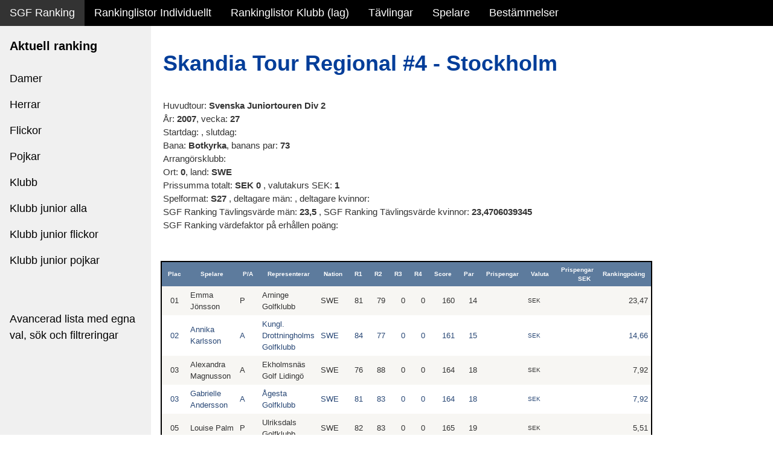

--- FILE ---
content_type: text/html; charset=utf-8
request_url: https://golfdata.se/sgfranking/tournament_results?CompID=BH0727F
body_size: 30140
content:



<!DOCTYPE html>

<html xmlns="http://www.w3.org/1999/xhtml">
<html lang="sv-SE">
<head><title>
	SGF Ranking individuella rankinglistor
</title><meta charset="UTF-8" /><meta name="viewport" content="width=device-width, initial-scale=1" /><link rel="stylesheet" href="StyleSheet1.css" /><link rel="stylesheet" href="StyleSheet2-W3.css" />
<!-- <link rel="stylesheet" href="https://www.w3schools.com/w3css/4/w3.css" /> -->
<link rel="stylesheet" href="https://www.w3schools.com/lib/w3-theme-black.css" /> 


<script>
    window.dataLayer = window.dataLayer || [];
    function gtag() { dataLayer.push(arguments); }
    gtag('js', new Date());

    gtag('config', 'UA-558141-1');
</script>

<style>
html,body,h1,h2,h3,h4,h5,h6 {font-family: Arial,Verdana, sans-serif;}
.w3-sidebar {
  z-index: 3;
  width: 250px;
  top: 43px;
  bottom: 0;
  height: inherit;
}
</style>
</head>

<body>
    <form method="post" action="./tournament_results?CompID=BH0727F" id="form2">
<div class="aspNetHidden">
<input type="hidden" name="__EVENTTARGET" id="__EVENTTARGET" value="" />
<input type="hidden" name="__EVENTARGUMENT" id="__EVENTARGUMENT" value="" />
<input type="hidden" name="__VIEWSTATE" id="__VIEWSTATE" value="8Csmd2vgh0diwwKS0G5y4RB6ppmybrYnU4bsW78ydIzubn27riv6sAR56ewKu08NgJ3gFF8UhSIDH/N5PqV/mu9cejq4WvurJtDSa2FD6xlnCpuOW45i2NczU010lpE/Em+yDo+eB97ZgPtZnlLuiTV1CTe9S5BswA4XZzLJD+6j0rgmbj3TjkUfbl56LW+pyMQISNiQiAoJtOV+fXZcHIeDT3uERSmp1/XBLmWJnPjouPu4InQkr3cbsRCt27coYHt6o4KotMUOQzg+eJMtV5wh+VRrNqMAGSxT5aEPZvib8DLsAaZdVRJQPcj4qU06Aa7aVBm8fFaJsSvTq27vtXQSjw+OWI9Im/AxuZgk4tARy+TRBNizucctW4gvGntCRlCGKr1vBdSexywGYpOZxbHB7ResvzgFPArnPxVqNrxepCMaCLXvjYhTKVTSyR/rNj74S2eG731nMrWSMd+37uu1mFV1YAiwCKySmtWF7ytPe+F4SwvjaCn3/0mVFkIp0DIECWf9L2l+aLB4uVj55iwijMR3R4KskGvZcPztDZ57TFu/NE1PfT4gqD6OBDTEYESVPYb4AK4Xbj2YTwWRp+PMeG5sVvjAaAO0iVUuxHQ1aSqpVF6StHOkjX3pcZf7XZq4G/1w5V6OmtA6JnmmKOI7iEq5hagxvgbAT/70zOECczllWAImd4xRw2o7F1Rj9duFffSktNMJ9y7oVaa3oNBSrcH6dDfIjP94qFAxuzThQ6zOVN7HdetR0CDbQmWb3017BNI8GTXnTGopZt0oirO6NnlVqIq7ErzxgP7ptDyeWku2lu3hXXd0/CDPLU33TSCWtbE2PMO7276jj4c/KE8bia3z+l0K3HYacoRCsU0q5e2NjHx85CQgCSVgybL320k3ybsd7P9hEoEH2mnXVWzpOf45HkpDU0KMqYdXKDbgGvF5QfeOXNiUDXThUErYysOxpgVQOUM+jfQ1tBOiDOmN/aBHYaMF8bqOcbOlAqad9JoIzDyvkAydAT3HnuH2I9pwASM9VhJRrCrhw/[base64]/ZAHeectRvvAqKNNaKHueolA3Iuc0YRmlG67958ZAPrtHkuv6HgVLUZ5X6uYiZBGSNFLvNp4ohdL2x8rdXDZI1ng4YglnVMk07JYfBE7eZuoq+L9TIOz9MDmZByPRG9RSZ2XqT7+4cwQ/1LcqgqpCIzQx94aphITBoJfVJzvNZTzjyQjJBLqvvkvQKtrN6zMwiSg8y7suyAO9xT6dHvLvF55KYLhosb67Irey5V10kZD23t1uiQX8fvswKoGK4NMe6A0eC3OufYLvD6pV9HraQpWmPOLgBLPqZSrPCNbZ3bTyuykmiEXX+Y5/YbRRE5muq4ctY9YwA4FCZobnV/AvZa9SZEyno6d11aBEpmibC4lyvqUG8sFk6LzX6Orp1OUkolsQAP/URSKZ/RzL2xc6x8ltcNJY1dkYuJKNXakrtM7DycvVsRzUMvGy9JoMNDi/8ACRS11y8lFmjK7H0OFqlMXTzhYQWGh38DAZLThUdiIZCMbh/CO1MeP+t3NGd7rCf5wFqSe5Jp+AQ97O7DkgviMFId0K9oV1JMr/qcMdvsZYTs9nfAmkbY2g1AVqyl+S8jzUB5jyxyr2LeN+x2LiZyEeoiVEJ5IZAKUso3ODF0eH5QIwXpfCF1fpXqdy/sYxmCjUMmvECRKeA1FmXPVXUiIMAa2Nut+HsDNNFdk7FK8VZfD/zmqtSdJi35UENC7U38kzRxpdk4Af0CacgjRaLqHiwLI9ql5hslY2m2VA1mocn4cRdHqs0jBKVdq3YONP/G6BOHLXjpCJQb7omqswPFMCvT5765VNrk9U4uxw/eHCqDMeLEBUtSdYBfRHyLJhECcfc5OUfXvl+0f0zzeEki97TSmFxooVgZwWQfok4tdTfDsfEvqBX/VsT03U+XYDTorZBJzVkv4pt2IU3u35IbaHvUkEhzgC82MByEGab82nISccytygt8kxIjkx7xa6AMm8ToYZQ1LsBIWbgIIvr6NjW6OhI/Bjm5lltqRdWSYKZeEKSetOM0yaqzzWO5bEjiNRwiELVgO/2DDaWLF4tY2Y701oOe0Dtjngiqt00Wyie9iacpaOi12wKXKZmAAGmAnFSabU+nB9TsaWV0QkGWvpWzYvZWWzvvvsX/ue+pyGhd8Dy9shCdt0r3BcJGYLSWnvHsSM22rtUP8Xcb1aiH7RpLc/6gVVnxu5CElGnqbVB/XUvdrqR0fcfXdwACAU9t9OoG0CjACR2eJppnwzXXGNEcwp1yMaXPVvRgSUvJx6PLucD6RCnQ4FJUElZizdmYlT87KMrAUZANswmFA/[base64]/hlqMoOo4xKL8KqpIfR8HfBgoW7mvT5Gwk2ZqNPlqP/+Gg658smJraBnnleKHKOmierTX1QmW3ZHkQmGw7DncJfdc8VUaAAvsUaCEvPU9QNC5x8Vgug439vTjzTZqf8spMOovpPCfAkuZQFPwA/k4rW9ohr0tWtRe40X2PJw+L7m9KyhwWHUI7UGgMxuuSiYBZV8qw41SEylV+2dWIfcfOpZLUi0D+fy1AT/UXJJzpaU7zkiwLfMtx9ZLGarlx74vfvOSX58gqOEtiljCRW8VOKLhSIWX/quh9VsV63Gpv8vbp4O5tgZF3U6gcTsBp1fqPcdX+Ieu+5h4DSQVveRWVW9dYnqf9qabSmT8rjdjlWTJESVNxGfBsjX419LMO/QJSgrK15lXlv0BvyvmjoxLCoJ4FXeW76u2RStHwEWjrlHbpO4jrnlXse0nR7qROtzYnhTjTbOAlhj+IE22q1malbgn9Cs5LtlQjueYXQda6dA0qwZJYAN//frlTvjOyVv2GRfZEdUStvul1fL1O3R9x/Ttdit9Jix1MGTouHtMB16XWkSjvcFtbK075QVS+5V0mYKuc5pEvp5TUDaVBZ3NZJZj9Co6QnscqiiIdmK3IO1s9SVpDCECwchfxwyXRTjU1Pnq+eAMRbav8p1lnTI8z5lL1TL80RRAJyfrgocYmiC/Znh3M1VHSmLNCb3kGP2gMAK7oGZ/Kql2v/sk00zsnPshV5mGnB1rrg16Qpp6FKky3kytfWDp3ogGsd3aE7HsMP+8u+pQ+vEU2kp+SEOdiopCHSEQAxEmNFO6Pp2co1xTp/[base64]/pMF6q3y5St9uOibThMbA2tg+fkPEeGw/P9VtX6FN5CR1SaeY83YjSjMr/8lzmKLP9UmdVmAdnqrHDpIkrxCAqEXK5XIc4I+PIeZwpWXInF51gSBj4mNq6bipoH28cG5WsLzXEgDFMze4dRndutLg6/ryhzr2zrwxrYI2YGLRmpGsPxwOTBpmLkYGvv/S/rIPyEVB9/iexvDJeAo6o08IBVC9tFMCF/XNc29vbQhtZ+a+pb+Q2Nbvzqj1LWVZYZD3HwR5Bk775irnEroTozfZO/pMF6cC2v6X47oDK9TilcOvzF2C+neVRJ97o+6rooTzInE44y9HC/ARGDGZAQhbm7y6egJrxBsAZMRCGiEDNPa92MrIWJ1SMgwAsVS27QiaJGmV350g2nONTdqpqROVAPaGqKiV6Dn/YP8Yjhqbsabm5scGWTF40Njf6WeBO0EIyBooFqS2dUiJVEVgc8ybjLKNVi0uBYkzymcILwGCDeu2ArTIJoPN1zu08QJojQnn/neaihQrj9+7DxRpnXIrZK1Nvvnnl1gJMstsrF6oKZgXRhFkRQyElzs13bhZsOP21BT0i8Wey+FoUcnhBvBO9KhHLOpszxWJQSBX63438Gh7q///3FjR7JsCC9/10C4RJ9/bJTkucQYOhZ9OIGTDljKfywJmlKH5be7LftlI+n3mGDnjackGVtrnpWuDAzxJI3w88opn4UniBMO0v1m/umlVkbQv+ub9wpcFf1w3x1lCpXcs6b1LDLHDwplC+LM2HKPRLBSj1erAgzOWN62OtrPF4T8lOnvz4DJrKqQ7dA6sJHdy/850vlmvY4QqLUPg1DubMOFJZ1HFWHjAtgetXb9QO0veL1aVVcRPKR2TFekxUU0RMd99sQbICQQi4Kx1Q23zdL25L5BMqbge6BRa8m/NSeToALLxEkYocgZbiaDJnJNuioUlWXbSyWi6RpBfUn87ujl5MWDVKTAD9Di/IBwGgIZDbMX7xsg9/Q8gzFyStIpOtAyWCMs0NuJ1vnirVXSP+DWNVzZDMECNsAVhBcYLsNCXXxjK+O2kFr3TvGwwvVBSkir1sbjOXYKz1daf5QPOkTEAQU3OXECma/vtwFYtihpyVz8KbHuSw9w604L32H/ubWYlkTGPdILUAlpBP4wIM1KSRLGHFVskeAesKMPQGU0UcCjvs7w4WlxJnjde74lHKNgrtwkgHSdxfUES3u4UaOseVIPNMEpyvQgNPS+IOZFeIcCb3rZPx0BdeCz/xCaz3hX1xX+JvC53885k50itd468iIfPHgbbBk/2TYlmKf1plk7RtlXaFBXPIudz3gFk2d1WiVpJh5zChTr8fC6NYLRSI5EBOrHklbKVbF01rkanFzDI9szvZshKUW8LkRQ1jk8EpnWkFi5hzV2BzXKjYPBGwFD/AQbDfZ4ZZ66xDN4+7B8oUbnr+LvDmI0PfoM6Ff/I6z/Bul0oUfErG4iOp2bcb9k4768rP7aW3m3rqt0+5cT2L/uoS5e03HECuEjSiSXZqC0qj4URfi630Ud+R/ytM9Mz2q4J+RTVH4c2XlYr3cbhA/pP3jMRfkOGcYL1WsHX1caB/ejbaNcMqNOnVqIFUycs7b13h4f82VRJzs9qWu+k4Z2W0arXiYL0vEZDuDWqmbmTeRF51UIKBi2PNbIHd/UNo22m8SZdI0L7J+eaH+nZQzKNoLLAAeqI46MvFukRIN/[base64]/gPLQ6TBDWACo08vU5zfmBfhecetXz19cXJ4dXB4CtQPhQZe/KgxStYq3FvTzxnq+odEuUCTUo2CWilwbXRQDLZtbkN8Xqw/6PSWKe09uANh7b5aJhcDVcCMSgTzfQOtS/[base64]//OdIo7JjEsHwqCVwBubGs2CwM7KSveVNfjTVyjtSG3t4hVb9/[base64]/y9OBee++9oSTeBIA9Uoi0FdfZJNQ3iwR1shQ7V7sreOCkQAATmuF3aQIKpURsRfspYyOKj3qyJQZJbo5lHVDBhTJ4qVV2Nlvmbp5lYMxwcUGsUBk3PWL4XijtR+OxzW9hDB1xw5Z/FG124MDPIFOwrrkPpun5AeP8BBUaOSkMHlGwSx9DJOoZ/L49OQ+VRuRs/G4Dmp1c+bysmqtjPhrwwhOoEEdoKtbIdKHynMjOasw5dAOtjjnyuL6MCmzNE6grxYlWGaPlIF46DOk0w6BCYEM5szNyPBo7ujsUZVLHL4JAL3qerxjOLAqOb3efkE27vbIPePWNZ+nsUwK7KuAq6gmp1xQ0w9QSTwyLKxmOnqvmthSLUu/WnR2AqkPC1BO2kwIElfuc4r/tq036nSQBLRcqAeV30fgWsPi6+Ep9r92bKxSYnXzAPhe6PXIxP6yLr+XZ2VMOcTkOkyfXiR6/djTxA50fwE9UM9KNE+Tts/X08cqPWyEugEZxw3Q2TQ/bWPmfxW6vgHuubbNFIIsnV2uWOsHeG47xShJjOQ3PV9Ofgv/hp3uIVv5BLX8w8NbAjs8c2OZ3yPu6ag/c6fr7QxJ+4G9zrh9SbWX2S1syXxffw3chg3s6tV+qfpuE0Flnncie4yzrhkmaX1q4Ky7BCsF/nBOGAgucCSY1JPivfKKyERu6WIezfXGIzC8h5o6chWuV9OVUx3wxujIhqWaBYJBL0r+Dc97Q0Q6xgyvgug8zBKvcdr8RgqcZGM4+YHktvvWcum9s5HxW++tZGBH2y5uUc3OFD6or/psNsvKjOne8Bi7AiZeTRjrXa98/I5mKzgjQYEIt1t1mWg789QBWLUda0+O0LJsifHsVbjbGSBbYbAIEiThb4UlRBKSEZZqQGTxJbG08096vJMM/2Rq4p/EIMEAxf3V4Wt/1TqwRwgFvmKdYcEQJIt44cWzeNsoh/NFixnEQeqIMhmR3XTQZ7kTzB/Sh5T/UXkmANaBsTmzSWyt9PT1E3otNfTcXtI7JoSuz1X0pURMYop1hfJ+nrHIxkVhcx9MgwaIYzbe609Q8k6z1ZK/RO510Coy7a+KKoVz+9IgegdJxKEYBLLmP8UYx70PONTFluuEBTlzF5SRWAAY1X/uWVTDst8+5I/vypCbyrv2hc08atUym1+E45gWbzNzavbaDMpy3fNkm3H/iMgyUTokpb8PkznDQ5ttxdkvCoioKsqkq01R5RE96Mt5oR82FGLme6UcB9pHtFMrDS53fQLT1afzsQRK5zcSMjYZwnpQBWZegBiY/GsG/9C1QSrukCLrzyDQ/Mo/9WjBvWJAGKZBVbSONJYRPOoqqEgGqp0yGBjffVVnX4Vv86rEKE2vl9+qCVOzD143IuWDxBkKHTcBZxO/2cxSeHovDeT8YEPj/VEmhf+qlJRcYGMxaRfU8HPUMvsFLLA0f9XsNIWZ5aZGqQCWhWtBND0jdF9k/te14LK3SNezjdR1fCx82CI9KBr2XSvSRKsI/ZeI9C+MGU752bpi2YFSm4uX/2122rhBh8aLbQqYynop6CWnNg9PiAEBfNLV+lh2oWtgD01lG+LTPhYR574gdZjSRBauVWpjWybfuFUdHuOLfFIcgL9HYBB+KgJPvuMl+B37QNBmtCnoNWZjh9/b+bdpYvRUWSDCSoC2/7vX5C1xyUBoB9aupVOIFjztizhMZBfNQjb5tcarS5Ljtnrt6FgU/8mIJyoy56bm6SIh9epRTFj40NMU9lzf/5goblCISCAqjVWi+GB1Q85lNskzaJ2fOlFEdd6voUsbqZgSqhazJVSXrZexgbVeaVp1vp0ZOEoRkCt+rRSoCUkk/KPuZOy6wK6EQlQOv8j+Lz9Ux/Ce/C4fvtrvNhuFWEGEhV3OkabllcIq8DC99GyaC5BmvNTxyWQ9Sl3T4wi+8J8IkXayuo/m8a2W4aEXqypbaP0RdfeJtwZ9GRuU1dsGQYbkbPmi3w82dmWWjtAn0s/abjOIMyIv2A/p2ar7baj1deqT9Qia1TWmWpcWeR9ya9R2rDQz2Eq2twpJHbN6RYspwYJ4pBPsuhAyzwEXnTutqXWWA8oAtimOybc0CcRi8taynBIWK3IAW7/n+p/kbkkhF1rIq2hptI8Ajs4fBO2voV/ONnQeMiT5mB++BCsSPmNow7UnoSEckXkpdlCyw+jXUB89/lscYj0uOIgBdrbmPlhXFfPezPm0gNOdC/DtfhOZZG4VgHY/YJhH6UzcnYmEf2GC30LUS8qy1JZGteZcDrUADVV3xybXkpnj6so3pVqb0JEqClHMxUeRCOcG5D5KZK0nwHSb9Ks8hQvGVv0gieW9PlykdyEWrnhrbbODATyizUKKvsMp8Y+P64NrjuUe/rz6Y/l57BktQ9htljziv8CdP0nCMZ2ZgzlMcjcC8yii/YVCm4O4GYyG/KVwRJ/L/9XGctCJQxk4RZqrYRZzGU6v9n2DhRw4nj+AJimr5ajlp01t4UTJtDoapCcSJLAle/v1n9t1BcmO622Y7IexjISgxgLy0GbitVk61IOg5kygolVuubWvacgEJqq7rA+T1lQev3JYOecaKE5snEpxVmwJVdX+kPo47x5SrbBhFE2y/zIT8UF+Zgqm4vOvAvUCnBtNMIi7Sc2xfseIkPRyAw/bLf1jSQ9M5z/AYhekCwfKuDROZ7acZ1rR1UmRUftyvcnLGZgLqXh3WlIFqTmk/[base64]/77RhGiCrn/vEAfa8I7aC2wBERL1eOCffSYqY9+HtxOkzGWDMzXn88wORxGWxUIOV4g7u5ub6KB44HVLuQ3AxWQQZZpdgKb/ilxCVCgY3MbccjT5AQ3mXG7zwq3UJmD4VxAi35xhs3sZfchrQm5PdtI3gy03xCmYotEGSNH4SLHpnAn9L5Owp4ATH8jbmgYdjWvuJIz3ygcYaGLoABdPlA6qACeoMHerYQqlD+WFTcMgGU5aRvZeSi/ltZruzR1pmVmd65oWFCdfr5neQHSqHvhpinNKmL8cIaY9sqdI+lftXBKoSeA5ohcMnOkOaj4RCVvKUIS8Qw4sI+IsX4bOa9i4zrXrsNLr9McuNcxo1D+Qbcq2JaNexZfqe2Gh3gy7dafkbAVEKk3kdXBfpjdsGLFfHqRhJolY+C/U3vp7b4S05QMz+c7PLQrhQa4EirQtmgVfqntL2Vcg1NiT82V22GuNNakhPhjWr2381zi5crbeFvKil452uhLx/o9f0WTMIrf/1LqOPvxdPpzKp80ahfagiT2j3ovQ8XLSara18Ov7Xp1YqOsqCFy9mCAT2aANEML95Dp/UI4abcLpbIdz5h4fUhniwPgduiHCSkwPj63iwmzvaR5PMKEsHeEWwPy/V81JdHROGFD+LEIElZxZ+lFT2XlWrHBQ4xHzIG9Ia8f6Eok2Rd7JyVT0dp1DpKulLL2GoDORs3DbKNskv/bQ23bPRhL0jCug5wNkmNpOKQ9zWlj/[base64]/Q5MPwLQ8sEwQNyfsc9FrLGxCvOfNHxyfww0GD3AvuDy/n5tWIlZAj5XyxvtPUM0ZALqlj/+ainawIeiqu1slxMzw8dH2EtJYTFkuf5+1iKyMDRUtelQ/PdxZ83o8Xbxqp3ZxxH2T12B7VwXtNi6yQ2pAga/KI3WKLsvsRa0BNVvwIEloRw4UeGk8eK01sBMdGYQ2iqc3uT7qQ1AvI75akIGIHBLgLpI+bO/eg8FdMcMXS4PkmGjjstY3dzYM4NwgRhUryKDM/uw7z0qhDLWlGvJxi15zQAGI+PVObBpg3EP5s+ykEtTlYMQIRBif5m9UKgk0Y/dVjGVpGdZdDHS+XANsUbxTCsJuBk9d3sPXALX26RtGKcWRpoxZAzjpsyS3rekT2eIdzJ8rFAxD9FBVv7mMPwDN/95LPec52zn0YAyY+sRYbebReMh+//8bJpFi/K+BzJpVkNGugV8YnizqB2KteDRtcK8mO0+AqdMiqy9sHmcKP5fwP96hfX/hEU9MGs3zfOnyZlrF7mu2iDMk1sJ8szPfBlO7VtM+b8B5TIR+SarQ83VSCgoXM+zGFXBueN9wnRPWY7PNuAj9wGoycuUaLiwglIcGEZvTDpCsfuZ1srkEvyJfYhR645CmAZ39C/NA/yMI8mA1Xs69QsxI3z3dSRmx23EviZcypjAnBqbU3bSz9QEAL59yzdTUDjnkfbMJFUI+Jm3DqmJYl3J0vngNObKkDbxvrJihimQHgCt0LbwrbMOWx6wpGKa5eiCAWs9HKjKj7MerkTil2J3VBbW1YEWEaBwBnRFBE37KEJhVaYHIB/AJZq27m7mio5ZAPbyCJgwryqBXC7BlWvnYoZHw8nqHNwpvvbQpJW9v60yHX3X2V8e38Ugf/fiwtUgxGLrp2Wd8xBr5B5sCVkx58YJeddu2LiyTG0sVXkP6BFWvVpFpjf6rBqZIVXY9/vDvlPaNR2imj1uMVFTUsZtoX8ogNcISVwqKEgZVktFP+AG8BbSj49CkA58BH/mpNjxYtZs4F02LL0yU5pVgDJwHTg6wijnWs9wFMCBVChtaBsFimSOEq9wUmczRLv1n5AGzwCSA+gDXyeZIkKpugAkEiwxdDi+ZixLTqKcZdmsz2NH18/42bPEBXLwgnEg2e0MS+6MIxzhZqYLEUeGwZTThXWrKso9lzVgWyZz81Cq/wErQz2PexKTljymNgQgWDOJyITJ4bphjr8CDTlfdHVGVhKA/hs+QAWAYazIJh6RguNhRLYcu84v1xHzBcctZoshqxFyL6RglM3k1M8h/kMZ1cyxbU6OBXpCiHZ6a/gayAIji7JY/g8tOji/[base64]/8uNDVxpXh2mTFx6VraTFYXnw4ZmSFZdwxqN0jQlixdjf6zfdH3L5NmRNQJbtbbEVWFKm/bn7/0HNmtNrZ9RInxJ+2bVKhRZs5/nGHSnOkMf+uxyo19q7CkJsSUw9wGgxCD6GIC7cFzinH6UkGffPle/SIZlgSfcOTQSBRM+/[base64]/PPAkcf0LnLM10w80cpr4hdRnsHdhNZGYZZeOXNvqQO2FprLhjb8LqikknYKIiaNY0ygUzOz6aI1Ps3HZfTrs8Ev82FS1ZI18WjEgS6c6q+/GP1T8HCgFvOa0CZws1pMxRI/[base64]/rC46gzbg54iXxkVXcg/AQIS0r6V9dIFsDY54x9ilACAoCGEBeJWsUDAhx816LCsQcOcXX3CoLoU6mmwnXV4WAfd4BTwC3QS2xAatDhtbLOZRxIQnyDrAGTEEjSlJClSC568gSk73S30u5+h2ZVm58Uz6+ljb8sz4XtIZ/OIvUp8P6TtAR4WegjXo7jLxQ47Rnm5oxpBGqSeSGkfhesUxZIB9nVCJDRz8GDdOFqvkoU5gpT+Dw2sobrDiXZFGxyzd1o4StBHmseuZ5aK2crc7yKxJQ/Rat5GoD4PZYn6VXYUTGeyzPhzyJVUO5gvHqS8V1tdfhAMARHu7I2lBj9I7pvLfFPFFsQ3yQoO0bpjKGM7PL4U4nnT+DeqA8yVeRox/jgIXfdfz6FaeA2yp0/vOfbGPap2QwF33OPcbAr6k7npRZRrEdzXXbzBUl6RzuhQ/IntAz+szWdpwLa96QQlzdEfKBx/lx2FJ598Gtk6y1AG8x/f3rMnJn7+ZGC+8sUZhbu0sZ/w+Q3YUupuzMrR37bNb1TCd7U5pluoHoln/W7DkO906ccC7JEivovP7hzQzq9RMB5PwaTeKsu5G0sIFMZCE2sH2VYKjxoG87JbEbLYZOZc+BiYxfnKabjHaJ+Qa9jVK7qQr5fUGO/smfz0EoHUQRgcphSX944Z+odmxuk3NW5efbT8CZPpLNh/64FS9cTxfSV9OS1Hcva1vVJRZjjxp5nXWkT6dwgoGFn5a2/ryp68Wt4Vck4vQQqja1uTJ+qmFaaCzIvlccZTf3oL+8oqhqYEUFgLanZ6AGw+Boq8jnB7Z+nqa3YphVHojSb2fXvDQc0dTsckRty9vi69P71mnp8tLJHld8uVsz0wh/XWhWMgANZNPwOA/J6T6e0IN/4rMHASIXdx42WS019/9aa8rJa7+T42i3kQa8u3MT+4mR21yusYckpGpw5vpT9stOgIRr1BsYAWJ117yQ7xWxQ16/AKpn3lLXkA7YR0HhSpvwemnP0Vcskx/ZfYifGk5N7l+lXXbyfiq/[base64]/FiDa+Tt3i0sQLb6/gpSHApckD0QlbQOmShqzzFkam+O5GMkdBS0zotMB59JeTd+zU5LJMlf1S7orYUWiktN0yIIdsD3Dj6+2oGRR9WP9NJ8suxjmlJI0Llc3b3Wj32v0tJjgXeRixuackMvTfWMhA/TIDp9QSGAFXQp1hLXDsYqemS0tQSTB+lV0nCraLmOYopXdhLMI6cL5IAEYYG5ioT/WTeMEbfb32mXikYL7KofOy8AmS7GC9Pa6m1tbxsOKemNYMl8+LXlATJsWATYjHfQ1HiY7QqW9viDMjJkS+zXkEeR6TUmjQGOeJiJXtbB7GoaImiknN1FwOKA1dACBpcDJ5Cobz6ElPf5dLBg5rMzIs83BIutgNwH4DovXMDSmnXlkr3ot4B27FFisS3PX7PX/hFnGTr9UO6glK2QBQSbh6G15TEs693qHQUBPHlR3XTvTT2ijs13bNXW9K48dOtOnyta0NyBsV8dSvc4Sr/D7GgDWrGdmNjxeW1EcRaCerN3gUIlpjJ+0HjvaoCUCarbhzgEWPhgRQOGR6ZzgxqM0Ey6aClGHv85EjRjg3YkuN0vgTSv+tmgJVWKjgxes4ECzJEo6+2P1a+vpoPqtK67qa5KWSljS+yalvxJRledgWniLjAbxqSv1cZn8p2NJrzTAzTy3R8O+BWcw/bstzivxITMq8PkcBuNXzX/2t6Tfa9cJcNKpIHPYDMoC+lKKkPQ89Al53OBMn4mp9memODvKAW/B4Pcc+Qa0mDpwGTs9BjcdETdrF0Z3U/W7AcWttw3kRSgoUKNFgmnnHtqn/8CLOjpogwvH7CZnBnOf/AhlQd1o+0UuflMbzopBr/[base64]/LSvFJ8rh2St4r11EOtjfoMjGTkDaLF/K+fPZwBEDJ6QGTYJ71EWJ/HqVlu3C46AdrGXq9Sc5CQh4ZfonWFzLpEckv5JNkLjwQxI2Z7HjqOiARRfB6slGDdB+pPvrmxH/kQdXY0POgx9Yz4nQ2PT5cRMowvCpMak3KWdyObW+cKPXagDtu5OMuKPIP7PPKO/tSurM2ZqWMaRdIEy0RnqL3mzWrtB2NQcPI17UpKHWtGQTnzmTy084bz2b/MqRaAnvm41HtzcmyLW/ll1qrbctDRyjmebWckNatfrbNKSoJ2mqgAKioCLXIRJdDA/bXZg1Ip+oJagrs4Us0Z2IU1rLIQCz75ilNsf4hzlvxYi33FF9jP0A5Jx9/uUmLMi4AWccMvyLPDeWoRYOErFJ1Qq2WGWbU++kqcBNc9dH3PtULkP9sFNz0QUKXWgA36Ux74VYTgqcBBNR/rFmaCyzVvslARWnDwtpdl0yY4wOwVuBScG3YqofMPR66Ap+z6kh4SpNORFo669SHFna4JmU0wlF6F4xkPrORPOmtGeeR0FnZ8RRxzafkOOD/nbjsvdCcepmcRL1dWvLTZbyAsYUmgI+P+BgwXnefyKw67rpgwyqZlTIUzQkkJJYjCwsJdy7IJoYw0nfwmk61i5uzpPcWQg8JmLcws7zMht6nmqIVs4EkTwnswM7l7cLvvZRhmAgV3b+oPzcSyCv/uGg9q8RrYq/ADon99CaszHzmoFS6AuZog9t775/IlAgS8XW0CedwPgo6aHZQDdCJ6heuOz3UFBXGHC/hJEBMokO6ITpBcZNaSH2ClkqEcpzLouRsYx/JrVwzmelNmPt8evbmjPXj99T1fq9e4cIfG1RHZv1D8leXpSU1lZsJOv7V4g3JiWLrX/s5QSD1w0wDRP5yrL1eQMNhCuI+aQc+gS5NXBjyLaV99NBP7sBM12shTVDWmfzBucGJdIQBIlx/aa0KbwSw2pFLbLLi3gwDWaAbQtZrcCFR1pjWgEASPe8ZOjcRJpf+h21rd4VooDJ976nNHltWjzqQWFivHNolsKwpZ5coW8CuzLksKjrr2BiazrNlgVfj0fWmDqhcL1DwL+5KRhpkd2tP9yrGjXTbbWdtpILpsQnm9cKUslRLxlP3/OyyZ2smhlyx9wI+CE2tdO7hxvNatUFheLOuKSHdOgKVo+84qa+ag1FZBw6zAdy2xcWc/2OvbIdgDgfToUT0fjKGk9+duoQg20RFr8tj1VTkAHQ+YxroYJtJcZuNZS/6BS9wM31uLq8YOSNl71/N3h7onL4KONJFZZSCA8LA+X2ssdBv/nXMcbWstZ33xSEvGIOk3D0b4Ez3Z2L+HF0tEzbQODFpqBI8Zfl3KJ11B4yKT1Ch7Sv+LiDvoALwMYYulOvVJbvpflKtt1VwMplWcZnmPkGrK1UVdyRh4y52TxRmgsNQhUXMylSLwi8um+pVktYIikYxj4M4QxH7Qk8cjuSI++KyRnOoj/t2U64MKdiLo5g4BdKBYqOIZDPR1TcBCU0xbH9CF/APHqkPA4/pmqY9mqNnY0c+uG1Rfga25ExIDUCdUWWrK9c/62SV0cNpyczwVW27ylCFSGhv2K9bqgqK6uteqxoqdue2R9nACcoAB4jBZTNXfe1g1UQDDDe6+kSoCDYbeV5QbQ+Au1z9tpoBl/JIy60AJDDVFCdf+xfe3Eso79snhRfeBf65F/vMx5aO0+u5OH6yd3aDAjVYQqNAma8ymdpcn6IhTfPXWeo7HRJIaGwA4RCMdtiNfXNeFR69QIlLobcegPxX2lR8/wh1GuadeQDRvNLGcyonm/SfCYZ4rQraaKzQ7KgMrhdQwCwGH8WsCwO6AXkPZAw5rz1HgglCnSeWpFatf2TkDYVtZ0MLZ9hpVoj+WPQWjwVV8cM5BLSqZQKKvwD++udbt4eOFycyEO1h56Movoorptz21OJqBn5x7xKtZ1Xz6HIW+1QGTRqPHoYtvRUfKnM/fXyuz2YU4B/xgDgu5ZkjdnUslPhYj9guWwICob5vwQzkcW3Tst2Y/iWKfmeW/bS7+OT9w1/dHV+tY7hUK+rvkPEwe7G/lATwX8iTGHvnGATDrY4+nEIZwJCKFocjhLAh10RJgDhscuSBjcT1d4QKfYBPVhhv+/CYu2781EzE4pOPH+wJt7KhOePgTieaT+2lK0N7M8jhKA9fwkS+2z0kfi10Pd/f6maKTGSf8rfDycefxbISDO15RcjCd7FcTx7r9oEFzYqTWw6etYkVosLV3CPelCWYNVsxV5iWSDRjI1W+2KEov1O8A2k4IQkZSbAranUT7i4AKjmvXSJHWEmByo0o3Fxkmq7RD9nKGVxt5IuN0/xN+cqwjJWzdJWpjPKu/TneCTqq/4dPJK1KvxW/qqNN3MqtcdQkF323eWhnuXgb/C1hxDepc/PAcm2HYAbYEyKXv13aTs1FbqMuGT1sgaS+0sb+XoABRQa3l6NGR30YwihhawkQ2oVSaqn0D7b/qz/4BPqKcAoUw1FDMnsfyS1TX5fLcXW7LGRVK4Ex9iipbENa5RMANgRcStZ/mSaHmRJMrnVKQ5k+9+AkkB9bEXbwRbDNJq/FKzurO1mwAOgC48jXRnaQJTLTRL1RFU7prL8YtpRRBjX9CJUQ8Uk0z1Df5fDkGPiSN+wqiAGG5IrM55fSCLVbxIz9qNE+endu99nqW8r5zGuGyb5KX/iibev7QI23NGKy5PfRnefvNN1//Yrwg3mx2HEY44OwjYtud2N/r9axhAo8o4zFSQvfAzrmXCR1J6SyNy82MSpQ6SuNx0KKxl3fkWOrfKh6udkbF09JNXa4MdrqQ8tTudQkHY1lkrLv6C6M4hZsKr7vm0x3VAYWD6uBobPnmqgelYlVQazyRlQ5Ffq/2+s86OI9OXx6Cq4xVVIJ4+2HbKK1b5JUEW2cSgzBRl8f5gQbnbcjK+2rvzjntSaPTJii3KrGAIkqpUaAX3EzuLhGsc45hJxaVMuZJysmSNP32VyxVTsieijEiznpxLXZQOEZJhjDfqh524K7/DQi1cGwrIQPDH/Yog9edsMIDFbRyeR8Jzc2ewCuDGOiPV8bRgqX733AqXPu1iLUCwlhAWd0DyvPBXUwvM9277LkrL2+KrBxHZqLpquTJ/98hEStXrCytG9SVSPzPXRzfOpCYMuU6CZoM9yQyT5zXLUYbCPQwI3PH02bpUbK1yddjn+mOxA5Gi8s8glaftEPmk7nWEdr7xNcW7keAlM3KAZwsXFEZumKRDga0oT53nudojr4lj088lZ03FA2fdqCEW0NsH2GfrXVRW97gjFk51jrzMsVQiJ7vmwkEbG4fh/AtWJq442gtru8LxwuMniJrKJFP0pdgz4170d3jQqAdb4Emf5KvOKx89w10/uVPo8M4RLEEAfpn5gpw3HXMiIhS/hYBBX/rCA3fbAEX5V2EvfJvBnb3ZdnWK2tPDbg+wIRdQWZE1nvr+paK0QgYEY2dDVurh4iYBRjncpf5aNuaQtn9oQuK9tQoLM2+RNBD7wjcvFeOnrn8li9ucYA014jEk9FALvveFMFiDq4sGd48r/[base64]/d7sSZazJGpidzD7Ys43kVYbhSngcIPEiRfjSsR6RCOGSImjodZuP3L46BnUzVLiYObslUr4foY4Sy2wDNd10MugV6WZiwBawYWFP3lNpc6HAQxhksCG6uEkoMOlLh8MCcWTvNsbM7N3+L4qofa/KEEjEct2CV1iiy9P34tWzoTQ9Ko8UBPiC1p0BYABJqXXy/Ppkm+pLmC8WlN2uNRHGXGzcrpT4zprr9l7xcP1oq1P0oAmXCCwrEFuhybwwYWABrqo03I2fHAMEzKJSopvSeVW3fUBQbKafQI25JNkfiVlbJlpsXkhmuVlmy1le0vaPe58IozV4U6gHpGxIRuDx2zphc2tSPXvOwGzX+GoGs/gSB5Ka0hwzYLaOBdnq+BKq/dGKMGDpZ04H9i7ufdj8rrgeRTkIeHn7O0efVlSmbG+IVKVfPugtGgW30zDzDbO302UA9jknOVN7HU4JQhOvgY8Gr9zr2+xF2oTjv/fbRhHgfjIznrPe/sociii/UlLCbvgcucGGiPkE6msRNZwM6gBOck9t2XENeqqkYbu0N0qCVHEpMGABav9zy3cXoWap2/1V1eQm62c7nH2e9AF12L0S4cT8E29JMUCrD7xEUJhZV92aHSzgYelOLzra2O271V7l+tyXbGh+c5RVcTSyjs6zqZvP3d4/4zBzZbRiCwzaXIFNeLl7lB1bC6eyR6w78VvBkSVDVl39VzpbUkN/blGxmsprcJv0QdIqVpp6me/kykzzhbu0npj80d9Ik8Y+CaGZsO0cKX384iLoPS2XCtfRTuDXZSw95WVo9fE0nE45KLkMvMavKh2GE+uDvMdInFER0PnQ67EMn0SyH8vnJ5h+y1E6j2SOwbgFdSl2FFR9FuEvQ7MkVd9QUqBGJ2KhAr0wIwj/7dY7BDqh+g4yCi+fI128wg/7eS5I9jzdzS6vo+PkBOhu81kWr9Nzs0k+VJlt1pFt5Y8e9KJTvuBNwYnhcRzg1sOLYSlAihR3mc79gR11swWs+E/QLCuw84WQu8lRAdx8aKlV07fK+yV5mwaZu7f8gGIL6WvJfOqKjMAtwirepj0S9Tcke68kF2guwfMGOjum0QnGu0OmEDR777CpJCRvzJ1TQ5zKhyH9unJVU4T9Ay6mZaP8j2cUJ+LkK9RR4wYERAp94xn34XqbwHsFJnzkfLl/UfTWNA1pNSnCYxjgfLaTiAS0e6WjuQ7DKx18+QA4Dnhjo7oGND+3L/9M2k0DpoRd73TclEvfWQnNo9c4j9Af4X8PmpqQzZFLzwh1Hq+brhoP2B/T31Qo8ibmepRahO9ZITfjadzbEf4fFlnxFdwEsLqaqtWFTlFaIu0Szrl599p+8n6/dCQavqds8jagWxKopLxc4XBurQ6kBMtqpsBsSlzZeFb2fG3ZudWf18OHdTCkgH5GLlxYYRXjqbIbejePwIpp6pj0S61lI+EMEg9KW/[base64]/LCTNOff1tuuLqhVlcWlZdnqT1ndXi3+Bs5DgYt15MR11trVC002m4KAHyM6tY3RismKJ75A/fP+bTsDxwlhF2K2WZT8m78hz/EPuehs4jXxFR4mkJ9fH/lFis20yxfVZBNGccGVWVtH3uOBLIGtTGPJvaKFaQIgNeprSJgVD3uF9l9u5qMPvFgjkw2KEn8LnmTXsZm9wsGEaQFKkeoI/NXwk7pD62JRoI5rOahOdhxVBRVsUCkez4ZQg/ppBfX8N7hjAs4PYIOnw3+CyCT+h+SnGXewlHplajwrtiCBGKmMLmanUazuun04mN7kFAS7glEfl97BlqMGgm5kyIIcw1GgRz618cUGr7bbVDtx7u7dKAI6cNkTayOtLJ1KoUaqIcELk5+SP0BhSAmdlc2jd0OD2VWjQz/cubHvovUVmLVxNZ3pxnJ6B02N7jVXVfmdNRYo5Q/fWYezrF8edHnF9ZFkjAg1WsXDzzXdRLNzF0d1W3gKU2/5pVouCVrOIlGeKaWmaFx3du+d4iuL48KqLVm1jmQ/[base64]/MMXj8rBi5FjBl+26yQT5ZE99HOH9e/UDpOmQSLxgcE0im9848S0Fymfp5oxnfW0wSpAzXglVCJoq+gmBmYCQCLMkEWnPWHsHKkdwr0yJvr0510N/[base64]/Tr+zoi+f4ev4+ZoDTmTU/TgSQrh3npRbXjc/WEXBoUvtTQblBirR7ozMzAYZ56rm13Y5bEZEN1Kegg08ZcMn+qFlr+2WHr2Wk5VJcGt+MvAwji1UUKwEBWcGFXjAVmfOmLBN35RmkvvDNPsXhYRBDFwBg/C/[base64]/[base64]/0WRm4Ptd8RyIBV84VH4W3xuvH5m+YCVyqtDi6ZX6kFPtb2yRmuNr+LTTaaT1QM7LUXEJoWHVMyOBOCPzxJTUivS9oygrJs978ckDWJ43NkOmREbo/AgWG77M3UBZi7RfRCBWd69lMshwaIRazF9ZNpHGkLGu4LE2MEkO50RAgjqqw2WK8wfwYbLrwhPmuf6zd8zjXM8DnBnocxIs13m9b2YEFWVSzfyfHqEpS7KGtdPIebv/wzSgwSOvPB2HaAgD9fgpy/o/KcQEuKCxFmBWNlW0ZDWAuSYBBItJAvJx7ZFgg9l5AtE4Siy184xm30fIP6t0suUO7V3qYNYbU0e3868/xhAHZVyFolFzeKDhPMkxtnHEmlPvstdingVIflMXsvBD2nmSBuQRSao6+WwZmuwiMFqBPqBHtYzngHIulLRhRpAV/ytOVbUSlA0VDU5NnIeIDe5trJaTaTdiE3Yc7xBH0QOjymXyQTS3dRWJeI9KX0B4mlOVNGQmBiRdzMlk0Dmq2SG1leWbXsKZ+JBaiLf54mVlSPCHNOA8MGKe2UATnBe9jyULz8OIo8rL7OelzEnQUn6CalrQmQMVROAGWD/bixkjPdMjQWU2AiyxCEFkKbpAS9CQfZdUCw8fnWhsMWqOdEgoa5NFwI2LyFwHSeY6wmz9Rtvt/gbQ89CIfUVhBNmAtzTbqbN4XHm8Z8XW0EnsIDVJy7ba/YWSGHf6J1krO20CvBrBkt86c8RfhbKdw11HFQIBz5vePytFUgwRSj7SYjkFkAw8STPxM9qc6tWD0gcYXyBvUACIo54kksmDMxqiaddbWS2K0SA3EBo12tnlUAorcal5kUDLLU6wQuZzr7wjcX8HYpPLKaMHDT08+XsLo/pLcutnFKrsF9Ey4qoCBrQpmWH5FVrAJFgkUFldmBgcowN4QbjRHtcQtQ2RJEyzQzcXjZU3lJ4XBfKuTVakNIcO6xojO0dQpPK031JO2j+5cKtx+wE83MzwbzZgCLDL/6ObeAbXUCfOw7qO40faAT3qpkhBLbv5Mw+tHWJ4wpnSku/J3KP2KGVnwkgD4IPn75oK8YEp9I0wwxTJafpeouWLjMJF1bc85iGGZxK+E8h+FOfM7nonYBsr+YLpUEwtu3c/jiOqSU+muREorwGf3SkHdFxo/Et1a57xm5E+ihzILmD9oN9ER7MN2X6H4up1T6Ttg/ejipsgjVs9G58ZBHht1o6WUT8ZLplppLYtCq8Znj2mMb/dLCbbZS2tRy6jY1lvRtzShlC1w2FBqSyTCC+EhyXX6KGNeWjLUcxsQolnuNhZeNx3q5kV1Zyxoow4JFTAwqwr9ZGl+hzqa6G7QbizT64FSBhae2oc69oM6k/TWGVahiFmrOAOI0KHsCrCOfchCJl8kJUylKdxYwjIXOmqxrWJALb7cl4qkNfBkwUbqZwIFUXsprk21us//otwcrON8DB2rn/2J3SDHf/mLj7M4i/MvaL9t96pbu7ujH9Hfx0F8DqXzfjtsOAJf3s3qIs86q5/yYgkV5iD0jTCWjkweZ91borBlmAcev6PR9C5HoGLOjefFrzoLA5OYQxZA8EWY+R3bcV3ohMW2G4rb96nGhlzyrDJNWVAxpuBqrV+38qZ1cLyI73ZfK96Xbt9yZD45A/YgXSKmpmd41LxbuRE6/bw3wFzZppRczfL7hu6x9524v8qR3BoIO4I0zFHHwVGBvf682M2pbemosbf+Ics+6O2KDFAECV+SAQbpbDhAB7fLjw4aID3RTdaDUztO5GKBY5DNDbtBjptkXi/fPWliyXXGbVbviQX0ksvGryCzWS9xd5DekQL5npPyQjP5mRnWnVN2HXmo5hPB+W4qACDk517hmYVzMmawDgnbS2qvQx+db6UrczEHqz3V+1RM7EoKPlYic7MFrNdIv6ULiqlA1vL6t+wsjpYMW525hwItLxIHWv90aHRsb2hTSw8OfNd5HMj2cJsLRb3VwB/87nI+ubn97cdbFBgIVisOZ85qFR57XsR9XgUVwSR2ML/ZxqIDrlruHgq/xkzg21QmgihcXCMRpOeDtEWov3yyvtpCCZ6m9TcSOQxR9ZEB/xKsOtqrJStApoHZD4XpMC7U5zn92ePLB0NzdUVpxOZVh5tZLHJ5MvG97SFDwRoL/yiteckblTOWilad9Q10EPNPzxOyU3Ls+nBCl/M1Onxp30kfO8AaFzCc6D+TalXToUXqiTad88O/Soa9OE5ZDuJtraJx6xzMXtdBRmWCEAb04OokuSc9xMpAbR7/fA2mQ/FwmgElmnjk8WCPSkWZvfxqTQD8llX5+p6eOMl04r4juf1WCwsgWlygqQ92Sd7JZjUWDB/vnS2MQz6mjLnJgMtc/XAA+f+Pafm022t3DOv6TYCW1hPF6C9FR8azdZQoRsHGv5XmlmdAlO6ipM6VpXEZf5TX56wCAUHwV9os2CxCuZfB5zE9Iiyu1Sn1PIRYR9iouuVcCtfB7kr5aS+/aY1jf1R8SXjd+UUXUZwRu9hYaxcFyV4NzolqVJZSE9xeEgEfH52XruEncBEZhUtd3uXIYloRU+iGqhI8ynO4UqZk2tAJMMsFqGnYs1fWtzruU1q5c7Zux8KffxSutuG+neZPPcf3v9g+BmxAbn9cdjJcPrbWP6B7McK5BlfV+ewlL/DOYl+tIKtMxCOMitXcTABbu+NG2TEn1/K8ewR6tuZGpMTcr+B/[base64]/hsgErx5igk6tk9Xr9fzqLd/SKmpEYYN7lCv/EKsbcArUoB5BUpESTOow1EF6p/UCv2iBm0Tu4GeVrhY745NlWtzmUGmaNlGFqbU/rJLPEuHanr5l3FxMZd7wypOd8YCGzt/4qd0CaAq0L1/K2VY5Sa8J0zcF0wCUhutVKmiC8/wjCvzocssRJ+GhpGrZRVoked/7BN2+aEe4WLsAmxJsuNU4X/C/JPhkwQO9XAbTovXC6hIHksWf3i9/DsNY6w0TtLRKfo0Be1kE7+VvkSot+uAxE9WMq1Rp6naUcNfEEmC27kC5D0bXHK1NczmpH9H/qUAlFoJwW8HuL8Vqp7gkvzsiRJ7YIlp+RsYUBfk8RcE9UCgThmdMGoUGyDXcJTaJ4o7L6Px7irkhSV2F7piaPvWPcTfvg5yNGIuHegHLn0i755x/cAIZbT5RECr4KWIKl87CnbeWl8yXkw9sBoKl/2BhEqIfU2j1Tgq0hm+rGeGeQMvD19dvqeaYQEn03XiSFvTmcmHXieqadX0EqHYCbDpVcUQZhAJ/uUUXHOLuLYmaiwnaY/YmfQiJqVRNIrVUMBZr1lrKgrZBnApfBzTkYr3aUISRNTnrbQNw97S6TZ6W1a59X5PYOEKnCAmN/v5Ot34YXKSy7kwiBV6F0NuA0wPNZCRSFTy7q1jNHll7OolN4NtTwZ8QPcl4WtlXwmEkvWEac8M2DtBTG/o+ycTgPfOTdyMBGKXm7i9DJLZXL6l+G7sTUMeI3vSjnBsWjQRHIcMJlt+N+J2dDS3rU6vjZA/hj6JHpiMfv7qOX+PTvo72ARsQSfK20b1GCP1XvCljHVvUjPfueayCp9q1Ux6He4fraXec+UHcwz3GoqzcY02j6JaOFExVIdzi1ZeVeHraEilgs4pNUCFXtXr+uzxoRz4aVosOQWtnxomI+kjjdnr8xRvWHZkE0jymPCRWynvGS60vqCNuKK0l236l3mr/msQtoiHI/[base64]/cSXyzCuE2QyTql7UFIHzyt4DSlyGLnlwEYReyxQjS2qKfm96iU66IKAMenrbO/mcYq15NVnpXjQH8l1i+ILGKQKw7for0xNlNdBOMue66YmPTZJroOm1V2G6aoHDEsf1shOELifMsHYoAZn68BxSuO9fFQZF3rNwAyHJ9kqM5cVETjhKLiZ5mwhVoKMjfP2DKPajB4ABjLgeFvTTSfXgxLzQPuXmE1sqja+xt/0m/xQY/W4iQ07xycvfJwWx2bmVecmkK5YZggPDovg+DuDybSoe7F3FLR0Gwrxh/ByVXfuNtYsnT+LZ3x3Ok66wetNvamaLYgDbV1kmUaPiR+zrlDn1LBM06pMm/PliEWkD82XFaauTtSPw9bMLYNsGYxTku4QJ/KoFV1yNsR7HhTeaGT34eyCfxQ0FY5bVKp3M24vEqUAeOxKMb3Ah9w2FnhvfzykiNad9rUwCBD+667FQOQ7bdhbIUv+l6h2wK7JU7pZZsJOwezcCVtWlhKXKd/3r214NyXLdxBqQVN9w0/[base64]/N0Mjw2CI1DRA/cQ3GTH2TcCft0OSZ/k+LX2ZQ6y+qS3S6dBvyj+LEtV/x4w4JA7GengAVjSz9jrD9wAVKQgFddDXkAisVtPkyGAyaTEfF08Q/XDNm9deSd3gQdmE23GKcRNxE/lUkkUtGrCZKVSln0zCR7DCR53Xe1hzF2I6GoefZfXyuPOfJnJm389w3MyOVK+4o9H5Fuc6s3M6RxfaB6ACrCfM1/Ww6YkGk0MeGtuLAnhQOyphgr99Py+vxH05UK12qQv4MTjEtZ98nj8mjSlbi6+CgrriZa2WmXEMgFPlUzRb30B49E7iMCMm9LZsuvaTz9YiyPND6wbcg44GTTJN7pbFy3h2X9BA4nG/kgoEKduiNcECPVHtxfdRTfJNG58QQUwopq7AUcAlrdHDG64FZUvWXHg0EfSb1jK+KDm1VxT+i7q9ohmgWgpLUwU87DPuCNuiAq8ZfKOIGdCo5ISMAsrZgoRtQ34K9LWJ6/wDYsFvyR18TnSgEfAx5xxbYxCRFYHAQQE4kph8+/FCA7kb+5L6Sg+p0yt7M63UtzIeIr+5xmEGzJENNFCPuRc8ZfptupD6AQuTDJh3NJdkdYuDJraeT7tkrWGk3zp5NeIv4T9y9JDSkORV1G3t9+3XFdgOPAZ48cbL0jt9naPw3rPpGy6YiY4olkeMKzLLe7yrlBPRx4PU/qPGi8qibT1UGdtLWtKqmOaU5cNlpsVA8PXgGrfM/sHgc6ilw27KxKWD+/h/bi1xCFUMEjLLO2pj9606sOBGI+YlciZ19bHe7DVhXlN10uyXKbrlfBI+hHNqRDDiQ9O03xBYA3E/f4T+lCZ8c7U50/yaAtGsq6tpG3JiGP0XkSCwAD5LjsM7RQhEnOiqX5XXJVrEZyIZYXo4wx180g4vNcSND/52HY2i0laU7I3x7NDlmB3JhJwvU2dYSyW+wCSGq7mqwtida1TfTZQ7DkDFLC1VYdCJsghdjtk/d3IeDzSQI05uKqvx9Uoylxh95hB/jdLEKsp4AoKBUiyzlPCuSgb+paW47Z9yrtTkBCD4b2ptHBe+/qEmBjmCxemys/UHD5hgOdaefc2vV17FXYtSDHHZVIORZ44xVDbe8MMyGhIAJYFGUSdJGqSBe6uDi0N+0qIS6yIBChu8YfjchRSw9FuG2dpOM9kqEMZiY7UWZZ/pSPa5Z0hGpbQVGvAZ8CK8Hfp5nMbl6qXJZdQOJ68Yst9t45LVNtK8zQ9b3MGTiFV7jcnm8N+S1bWgUfqr+yZmb/itjahc0Y1bZ23U6YWE5zpNfy2ZC6L14c/iBIXiCY7V2A42Kac//gFwQd7/g4Bw8opWbZamzJrLAu99YY364qrEfDR0glcWYSA3fKrkP+mimKP2oOeDhQVGF0yDUlHWcgC8v4RpZdyhgLY6ALgZaCiUVw/SklWiElCl5YSuhU/Gt2dq08e/cCdkMJ22S/IoR/huQcQIQ8udKBNIxVuZuxXQeGepyox4iJ57mB7QPkqp3JAXwjo5KqWooOjSYiS09BYpdqTYgxEcDqGc+3ZG/aainbD1stzP5Xx0iIOMRIXZ8bGFwCo5PHHxPu/H/[base64]/2KmzNc8duDWqdQQDNZ7LmjwLkFkFSYJ3x70MEPbayq3Sd+PHTTu4oQovQMrw6P3ht4ShyKUic6aznLitqxqhBsApPQ45oiQovsEtlLb2WzL1BT/7QoXRZFlPeLsyr0gBnUqAjUFmUQY9qGaSLf12zEJr2sfBKp4RlAwhmiQ1gIAOJ6ELkeWbCrdJQVcA34Zv7AebMv1NUE+dRCm8Kp9qG68FduTgaddyjOpuJyhq5ee2eDTWu6oGqyzZfqIlrbIXiHC2/X6wqB1ojPXmMup+6ZFSXTI/khHRIonvzkuYDogQDgWArnelcUzQgMNlz5xk+sffTGyL4o/2jsZSqegH7MlTKYmdVIcL7Fn4TQ/4c6T7+1g8JJfR0iBZ9V1KsED3A0KjBezF37fCe9LqezJzUdR/GgyPMzORDav4Gxg83aOiW6lHEN5yhtRdty6KySkWOk4HeAq9L+w3bvF7HeFISYbA4SHlcP0OHzNJDpet6hbx2eJNMfYx20CsaVRVaa8ZrAM855T6eZ/RMx5fZxcNA+Ur+TbbtzltwPIUwqZP2RdPUe5F7JlaTlB6I5Zr1/K9vfg+7XjdLrEscoJtNIbH2xOVyWnpR2wOPl6fkkMyTPqEr91wuYSbnO9A37VO7QW1nb9txiY8fPDfy+27+RhNBFk1mHeFGQoPpiCIPn2sqZ+pZNwb0NgmIcZG45xQGQwyrMlNpVstIiy0UJJAldF81J2kaXw0OHGconlVE2qCWqINPPOIYMSMlfx/RhxICVWRWI8/m7CigyX7iY/NLR9BM7Dpip7WyAQYhNOMl5z2YLk7y8Ly8qM3shLvJPJaRSzvEJmrGiqMLN6YAqEeuwDWDVaU1rC+NKvZywp0e3IQjUM/z8/O5yydHRcGOePzS7Die8dfMnOkPWuzJmkmdtPi35EA64/bnn7EimvtV7XrS1sAnSfJzDWRCMtqQRYxZlabMs/32pWrSj4LqnwJ6RXaTGEWE41Q==" />
</div>

<script type="text/javascript">
//<![CDATA[
var theForm = document.forms['form2'];
if (!theForm) {
    theForm = document.form2;
}
function __doPostBack(eventTarget, eventArgument) {
    if (!theForm.onsubmit || (theForm.onsubmit() != false)) {
        theForm.__EVENTTARGET.value = eventTarget;
        theForm.__EVENTARGUMENT.value = eventArgument;
        theForm.submit();
    }
}
//]]>
</script>


<div class="aspNetHidden">

	<input type="hidden" name="__VIEWSTATEGENERATOR" id="__VIEWSTATEGENERATOR" value="F83D45C3" />
	<input type="hidden" name="__VIEWSTATEENCRYPTED" id="__VIEWSTATEENCRYPTED" value="" />
	<input type="hidden" name="__EVENTVALIDATION" id="__EVENTVALIDATION" value="2zxSeF8xEvga4E4kwyz80SkE9fc/x/m11JLYwsHur7vz/WERzjSmBMGaDCW9DxmWw27wlGiK4UV5KmdZex8xKXn4fmMlzI7WE59HbF3iZJcTxW07gZlDBBBeyvn/6mR+horwq3G3nKfih/RWpa1MfGeNpINdlzob8PoGs3/qRGbo2qICZEL3tH77oWzDUtDPHu+FeKL5fhiWlNRCpOXEIVe8X4ErdZyhBb/VzJjxfHhpabYZRDW0MIposxIjo5cRcEPHg9Im4uJWqj4jqGvBou9oSmfLp5+PWz2EM8NJtafhCo2i62edlEUf2GLdcUZzBdJAqAfm9Vky9F//6+KB1+vDLPpxs8O5gIbu/Mge70qFRVQzv3MCnbheXaSppHPf0IBDo0p40esb3w/Q8s8HAvPaKaDr91r6oyDwgc9/9JQ=" />
</div>
        <div>
        </div>

        
  
    


<!-- Navbar -->
<div class="w3-top">
    <div class="w3-bar w3-theme w3-top w3-left-align w3-large">
        <a class="w3-bar-item w3-button w3-right w3-hide-large w3-hover-white w3-large w3-theme-l1" href="javascript:void(0)" onclick="w3_open()"><i class="fa fa-bars"></i></a>
        <a href="startpage.aspx" class="w3-bar-item w3-button w3-theme-l1">SGF Ranking</a>
        <a href="Rankinglista_ind.aspx" class="w3-bar-item w3-button w3-hide-small w3-hover-white">Rankinglistor Individuellt</a>
        <a href="teamlista.aspx" class="w3-bar-item w3-button w3-hide-small w3-hover-white">Rankinglistor Klubb (lag)</a>
        <a href="tournaments.aspx" class="w3-bar-item w3-button w3-hide-small w3-hover-white">Tävlingar</a>
        <a href="Players_searchpage.aspx" class="w3-bar-item w3-button w3-hide-small w3-hover-white">Spelare</a>
        <a href="https://golf.se/for-spelaren/tavlingar/sgf-golf-ranking/" class="w3-bar-item w3-button w3-hide-small w3-hide-medium w3-hover-white">Bestämmelser</a>
        
    </div>
</div>



<!-- Sidebar -->
<nav class="w3-sidebar w3-bar-block w3-collapse w3-large w3-theme-l5 w3-animate-left" id="mySidebar">
    <a href="javascript:void(0)" onclick="w3_close()" class="w3-right w3-xlarge w3-padding-large w3-hover-black w3-hide-large" title="Close Menu">
        <i class="fa fa-remove"></i>
    </a>
    <h4 class="w3-bar-item"><b>Aktuell ranking</b></h4>
    <a class="w3-bar-item w3-button w3-hover-black" href="indlista.aspx?Year=2025&RankID=SGFRIndDam">Damer</a>
    <a class="w3-bar-item w3-button w3-hover-black" href="indlista.aspx?Year=2025&RankID=SGFRIndHerr">Herrar</a>
    <a class="w3-bar-item w3-button w3-hover-black" href="indlista.aspx?Year=2025&RankID=SGFRIndFlick">Flickor</a>
    <a class="w3-bar-item w3-button w3-hover-black" href="indlista.aspx?Year=2025&RankID=SGFRIndPojk">Pojkar</a>
    <a class="w3-bar-item w3-button w3-hover-black" href="teamlista.aspx?Year=2025&RankID=SGFRTeamKlubb">Klubb</a>
    <a class="w3-bar-item w3-button w3-hover-black" href="teamlista.aspx?Year=2025&RankID=SGFRTeamJunior">Klubb junior alla</a>
    <a class="w3-bar-item w3-button w3-hover-black" href="teamlista.aspx?Year=2025&RankID=SGFRTeamJuniorDam">Klubb junior flickor</a>
    <a class="w3-bar-item w3-button w3-hover-black" href="teamlista.aspx?Year=2025&RankID=SGFRTeamJuniorHerr">Klubb junior pojkar</a>
    <br />
    <a class="w3-bar-item w3-button w3-hover-black" href="Rankinglista_ind.aspx"><br />Avancerad lista med egna val, sök och filtreringar</a>
</nav>

<!-- Overlay effect when opening sidebar on small screens -->
<div class="w3-overlay w3-hide-large" onclick="w3_close()" style="cursor:pointer" title="close side menu" id="myOverlay"></div>

<!-- Main content: shift it to the right by 250 pixels when the sidebar is visible -->
<div class="w3-main" style="margin-left:250px">

  <div class="w3-row w3-padding-64">
    <div class="w3-col w3-container">
    
           <table id="DataList1" cellspacing="0" cellpadding="4" style="color:#333333;border-collapse:collapse;">
	<tr>
		<td>
                <h1 class="w3-text-dark-blue"><b>
                      <span id="DataList1_Competition_NameLabel_0">Skandia Tour Regional #4 - Stockholm</span></b></h1>
                <br />
                Huvudtour: <b><span id="DataList1_Tour_name_SWELabel_0">Svenska Juniortouren Div 2</span></b>
                <br />
                År: <b><span id="DataList1_Competition_YearLabel_0">2007</span></b>, vecka: <b><span id="DataList1_Competition_WeekLabel_0">27</span></b>
                <br />
                Startdag: <b><span id="DataList1_Competition_StartdateLabel_0"></span></b>, slutdag: <b><span id="DataList1_Competition_EnddateLabel_0"></span></b>
                <br />Bana: <b><span id="DataList1_Course_NameLabel_0">Botkyrka</span></b>, banans par: <b><span id="DataList1_Course_ParLabel_0">73</span></b>
                <br />
                Arrangörsklubb: <b><span id="DataList1_Course_ClubLabel_0"></span></b>
               <br />
                Ort: <b>
                <span id="DataList1_Course_LocationLabel_0">0</span></b>, land: <b><span id="DataList1_Course_NationLabel_0">SWE</span></b>
                <br />
                Prissumma totalt: <b><span id="DataList1_Prizemoney_currencyLabel_0">SEK</span></b> <b><span id="DataList1_Prizemoney_total_amountLabel_0">0</span></b> 
                , valutakurs SEK: <b><span id="DataList1_Prizemoney_in_SEKLabel_0">1</span></b>
                <br />
                Spelformat: <b>
                <span id="DataList1_Competition_FormatLabel_0">S27</span></b>
                , deltagare män: <b>
                <span id="DataList1_Competition_results_NoComp_MenLabel_0"></span></b>
                , deltagare kvinnor: <b>
                <span id="DataList1_Competition_results_NoComp_WomenLabel_0"></span></b>
                <br />
                SGF Ranking Tävlingsvärde män: <b><span id="DataList1_SGFRanking_Competition_value_1Label_0">23,5</span></b>
                , SGF Ranking Tävlingsvärde kvinnor: <b><span id="DataList1_SGFRanking_Competition_value_2Label_0">23,4706039345</span></b>
                <br />
                SGF Ranking värdefaktor på erhållen poäng: <b><span id="DataList1_SGFRanking_Competition_credit_factorLabel_0"></span></b>
                
              
    </td>
	</tr>
</table>
        
        <br />
        <br />


<div>
	<table class="mydatagrid" cellspacing="0" cellpadding="4" id="GridView1" style="color:#333333;border-collapse:collapse;">
		<tr class="header" style="color:White;background-color:#5D7B9D;font-size:X-Small;font-weight:bold;">
			<th align="center" scope="col"><a href="javascript:__doPostBack(&#39;GridView1&#39;,&#39;Sort$Position&#39;)" style="color:White;">Plac</a></th><th scope="col"><a href="javascript:__doPostBack(&#39;GridView1&#39;,&#39;Sort$Name_Fullname&#39;)" style="color:White;">Spelare</a></th><th scope="col"><a href="javascript:__doPostBack(&#39;GridView1&#39;,&#39;Sort$PA_Status&#39;)" style="color:White;">P/A</a></th><th scope="col"><a href="javascript:__doPostBack(&#39;GridView1&#39;,&#39;Sort$Player_Representing_Club&#39;)" style="color:White;">Representerar</a></th><th scope="col"><a href="javascript:__doPostBack(&#39;GridView1&#39;,&#39;Sort$Player_Representing_Nation&#39;)" style="color:White;">Nation</a></th><th align="center" scope="col"><a href="javascript:__doPostBack(&#39;GridView1&#39;,&#39;Sort$Score_R1&#39;)" style="color:White;">R1</a></th><th align="right" scope="col"><a href="javascript:__doPostBack(&#39;GridView1&#39;,&#39;Sort$Score_R2&#39;)" style="color:White;">R2</a></th><th align="right" scope="col"><a href="javascript:__doPostBack(&#39;GridView1&#39;,&#39;Sort$Score_R3&#39;)" style="color:White;">R3</a></th><th align="right" scope="col"><a href="javascript:__doPostBack(&#39;GridView1&#39;,&#39;Sort$Score_R4&#39;)" style="color:White;">R4</a></th><th align="right" scope="col"><a href="javascript:__doPostBack(&#39;GridView1&#39;,&#39;Sort$Total_Score&#39;)" style="color:White;">Score</a></th><th align="right" scope="col"><a href="javascript:__doPostBack(&#39;GridView1&#39;,&#39;Sort$To Par&#39;)" style="color:White;">Par</a></th><th align="right" scope="col"><a href="javascript:__doPostBack(&#39;GridView1&#39;,&#39;Sort$PrizeMoney&#39;)" style="color:White;">Prispengar</a></th><th scope="col"><a href="javascript:__doPostBack(&#39;GridView1&#39;,&#39;Sort$Prizemoney_currency&#39;)" style="color:White;">Valuta</a></th><th align="right" scope="col"><a href="javascript:__doPostBack(&#39;GridView1&#39;,&#39;Sort$Prispengar_SEK&#39;)" style="color:White;">Prispengar SEK</a></th><th align="right" scope="col"><a href="javascript:__doPostBack(&#39;GridView1&#39;,&#39;Sort$SGFRanking_Ind_Points&#39;)" style="color:White;">Rankingpo&#228;ng</a></th>
		</tr><tr class="rows" style="color:#333333;background-color:#F7F6F3;font-size:Small;">
			<td align="center">01 </td><td>Emma J&#246;nsson</td><td>P</td><td>Arninge Golfklubb</td><td>SWE</td><td align="center">81</td><td align="right">79</td><td align="right">0</td><td align="right">0</td><td align="right">160</td><td align="right">14</td><td align="right">  </td><td style="font-size:X-Small;">SEK</td><td align="right">  </td><td align="right">23,47</td>
		</tr><tr class="rows" style="color:#284775;background-color:White;font-size:Small;">
			<td align="center">02 </td><td>Annika Karlsson</td><td>A</td><td>Kungl. Drottningholms Golfklubb</td><td>SWE</td><td align="center">84</td><td align="right">77</td><td align="right">0</td><td align="right">0</td><td align="right">161</td><td align="right">15</td><td align="right">  </td><td style="font-size:X-Small;">SEK</td><td align="right">  </td><td align="right">14,66</td>
		</tr><tr class="rows" style="color:#333333;background-color:#F7F6F3;font-size:Small;">
			<td align="center">03 </td><td>Alexandra Magnusson</td><td>A</td><td>Ekholmsn&#228;s Golf Liding&#246;</td><td>SWE</td><td align="center">76</td><td align="right">88</td><td align="right">0</td><td align="right">0</td><td align="right">164</td><td align="right">18</td><td align="right">  </td><td style="font-size:X-Small;">SEK</td><td align="right">  </td><td align="right">7,92</td>
		</tr><tr class="rows" style="color:#284775;background-color:White;font-size:Small;">
			<td align="center">03 </td><td>Gabrielle Andersson</td><td>A</td><td>&#197;gesta Golfklubb</td><td>SWE</td><td align="center">81</td><td align="right">83</td><td align="right">0</td><td align="right">0</td><td align="right">164</td><td align="right">18</td><td align="right">  </td><td style="font-size:X-Small;">SEK</td><td align="right">  </td><td align="right">7,92</td>
		</tr><tr class="rows" style="color:#333333;background-color:#F7F6F3;font-size:Small;">
			<td align="center">05 </td><td>Louise Palm</td><td>P</td><td>Ulriksdals Golfklubb</td><td>SWE</td><td align="center">82</td><td align="right">83</td><td align="right">0</td><td align="right">0</td><td align="right">165</td><td align="right">19</td><td align="right">  </td><td style="font-size:X-Small;">SEK</td><td align="right">  </td><td align="right">5,51</td>
		</tr><tr class="rows" style="color:#284775;background-color:White;font-size:Small;">
			<td align="center">05 </td><td>Linnea Sch&#246;lin</td><td>A</td><td>Sollentuna Golfklubb</td><td>SWE</td><td align="center">79</td><td align="right">86</td><td align="right">0</td><td align="right">0</td><td align="right">165</td><td align="right">19</td><td align="right">  </td><td style="font-size:X-Small;">SEK</td><td align="right">  </td><td align="right">5,51</td>
		</tr><tr class="rows" style="color:#333333;background-color:#F7F6F3;font-size:Small;">
			<td align="center">07 </td><td>Lisa Nilsson</td><td>A</td><td>Ingar&#246; Golfklubb</td><td>SWE</td><td align="center">84</td><td align="right">83</td><td align="right">0</td><td align="right">0</td><td align="right">167</td><td align="right">21</td><td align="right">  </td><td style="font-size:X-Small;">SEK</td><td align="right">  </td><td align="right">4,69</td>
		</tr><tr class="rows" style="color:#284775;background-color:White;font-size:Small;">
			<td align="center">08 </td><td>Alexandra Al&#228;ng</td><td>P</td><td>AIK Golfklubb</td><td>SWE</td><td align="center">82</td><td align="right">86</td><td align="right">0</td><td align="right">0</td><td align="right">168</td><td align="right">22</td><td align="right">  </td><td style="font-size:X-Small;">SEK</td><td align="right">  </td><td align="right">4,22</td>
		</tr><tr class="rows" style="color:#333333;background-color:#F7F6F3;font-size:Small;">
			<td align="center">09 </td><td>Anna Huzelius</td><td>A</td><td>Happy Golfers</td><td>SWE</td><td align="center">82</td><td align="right">87</td><td align="right">0</td><td align="right">0</td><td align="right">169</td><td align="right">23</td><td align="right">  </td><td style="font-size:X-Small;">SEK</td><td align="right">  </td><td align="right">3,49</td>
		</tr><tr class="rows" style="color:#284775;background-color:White;font-size:Small;">
			<td align="center">09 </td><td>Isabella Deilert</td><td>P</td><td>Haninge Golfklubb</td><td>SWE</td><td align="center">85</td><td align="right">84</td><td align="right">0</td><td align="right">0</td><td align="right">169</td><td align="right">23</td><td align="right">  </td><td style="font-size:X-Small;">SEK</td><td align="right">  </td><td align="right">3,49</td>
		</tr><tr class="rows" style="color:#333333;background-color:#F7F6F3;font-size:Small;">
			<td align="center">09 </td><td>Sofia Hillman</td><td>A</td><td>Cloud Golf Club</td><td>SWE</td><td align="center">84</td><td align="right">85</td><td align="right">0</td><td align="right">0</td><td align="right">169</td><td align="right">23</td><td align="right">  </td><td style="font-size:X-Small;">SEK</td><td align="right">  </td><td align="right">3,49</td>
		</tr><tr class="rows" style="color:#284775;background-color:White;font-size:Small;">
			<td align="center">12 </td><td>Josefin Odenring</td><td>P</td><td>V&#228;ster&#229;s Golfklubb</td><td>SWE</td><td align="center">87</td><td align="right">84</td><td align="right">0</td><td align="right">0</td><td align="right">171</td><td align="right">25</td><td align="right">  </td><td style="font-size:X-Small;">SEK</td><td align="right">  </td><td align="right">2,88</td>
		</tr><tr class="rows" style="color:#333333;background-color:#F7F6F3;font-size:Small;">
			<td align="center">12 </td><td>Natalie Wille</td><td>P</td><td>AIK Golfklubb</td><td>SWE</td><td align="center">82</td><td align="right">89</td><td align="right">0</td><td align="right">0</td><td align="right">171</td><td align="right">25</td><td align="right">  </td><td style="font-size:X-Small;">SEK</td><td align="right">  </td><td align="right">2,88</td>
		</tr><tr class="rows" style="color:#284775;background-color:White;font-size:Small;">
			<td align="center">14 </td><td>Lina Elms&#228;ter</td><td>P</td><td>Troxhammar Golfklubb</td><td>SWE</td><td align="center">86</td><td align="right">86</td><td align="right">0</td><td align="right">0</td><td align="right">172</td><td align="right">26</td><td align="right">  </td><td style="font-size:X-Small;">SEK</td><td align="right">  </td><td align="right">2,51</td>
		</tr><tr class="rows" style="color:#333333;background-color:#F7F6F3;font-size:Small;">
			<td align="center">14 </td><td>Camilla Larsson</td><td>A</td><td>Happy Golfers</td><td>SWE</td><td align="center">93</td><td align="right">79</td><td align="right">0</td><td align="right">0</td><td align="right">172</td><td align="right">26</td><td align="right">  </td><td style="font-size:X-Small;">SEK</td><td align="right">  </td><td align="right">2,51</td>
		</tr><tr class="rows" style="color:#284775;background-color:White;font-size:Small;">
			<td align="center">16 </td><td>Nathalie Castillo</td><td>A</td><td>&#197;gesta Golfklubb</td><td>SWE</td><td align="center">90</td><td align="right">83</td><td align="right">0</td><td align="right">0</td><td align="right">173</td><td align="right">27</td><td align="right">  </td><td style="font-size:X-Small;">SEK</td><td align="right">  </td><td align="right">2,19</td>
		</tr><tr class="rows" style="color:#333333;background-color:#F7F6F3;font-size:Small;">
			<td align="center">16 </td><td>Anna K&#228;llqvist</td><td>A</td><td>Sundsta Golf Norrt&#228;lje</td><td>SWE</td><td align="center">88</td><td align="right">85</td><td align="right">0</td><td align="right">0</td><td align="right">173</td><td align="right">27</td><td align="right">  </td><td style="font-size:X-Small;">SEK</td><td align="right">  </td><td align="right">2,19</td>
		</tr><tr class="rows" style="color:#284775;background-color:White;font-size:Small;">
			<td align="center">16 </td><td>Emma Bj&#246;rklund</td><td>A</td><td>Ekholmsn&#228;s Golf Liding&#246;</td><td>SWE</td><td align="center">85</td><td align="right">88</td><td align="right">0</td><td align="right">0</td><td align="right">173</td><td align="right">27</td><td align="right">  </td><td style="font-size:X-Small;">SEK</td><td align="right">  </td><td align="right">2,19</td>
		</tr><tr class="rows" style="color:#333333;background-color:#F7F6F3;font-size:Small;">
			<td align="center">19 </td><td>Camilla M&#228;llberg</td><td>A</td><td>Arninge Golfklubb</td><td>SWE</td><td align="center">86</td><td align="right">89</td><td align="right">0</td><td align="right">0</td><td align="right">175</td><td align="right">29</td><td align="right">  </td><td style="font-size:X-Small;">SEK</td><td align="right">  </td><td align="right">1,94</td>
		</tr><tr class="rows" style="color:#284775;background-color:White;font-size:Small;">
			<td align="center">19 </td><td>Anneli Holmgren</td><td>A</td><td>Brytts&#228;tter Golfklubb</td><td>SWE</td><td align="center">86</td><td align="right">89</td><td align="right">0</td><td align="right">0</td><td align="right">175</td><td align="right">29</td><td align="right">  </td><td style="font-size:X-Small;">SEK</td><td align="right">  </td><td align="right">1,94</td>
		</tr><tr class="rows" style="color:#333333;background-color:#F7F6F3;font-size:Small;">
			<td align="center">21 </td><td>Madeleine M&#246;rch</td><td>A</td><td>Saltsj&#246;badens Golfklubb</td><td>SWE</td><td align="center">89</td><td align="right">91</td><td align="right">0</td><td align="right">0</td><td align="right">180</td><td align="right">34</td><td align="right">  </td><td style="font-size:X-Small;">SEK</td><td align="right">  </td><td align="right">1,80</td>
		</tr><tr class="rows" style="color:#284775;background-color:White;font-size:Small;">
			<td align="center">22 </td><td>Evelina Szigeti</td><td>A</td><td>Motala Golfklubb</td><td>SWE</td><td align="center">89</td><td align="right">92</td><td align="right">0</td><td align="right">0</td><td align="right">181</td><td align="right">35</td><td align="right">  </td><td style="font-size:X-Small;">SEK</td><td align="right">  </td><td align="right">1,71</td>
		</tr><tr class="rows" style="color:#333333;background-color:#F7F6F3;font-size:Small;">
			<td align="center">23 </td><td>Sophia Huzelius</td><td>A</td><td>Ekholmsn&#228;s Golf Liding&#246;</td><td>SWE</td><td align="center">93</td><td align="right">90</td><td align="right">0</td><td align="right">0</td><td align="right">183</td><td align="right">37</td><td align="right">  </td><td style="font-size:X-Small;">SEK</td><td align="right">  </td><td align="right">1,64</td>
		</tr><tr class="rows" style="color:#284775;background-color:White;font-size:Small;">
			<td align="center">24 </td><td>Linda &#214;hman</td><td>A</td><td>Cloud Golf Club</td><td>SWE</td><td align="center">94</td><td align="right">90</td><td align="right">0</td><td align="right">0</td><td align="right">184</td><td align="right">38</td><td align="right">  </td><td style="font-size:X-Small;">SEK</td><td align="right">  </td><td align="right">1,54</td>
		</tr><tr class="rows" style="color:#333333;background-color:#F7F6F3;font-size:Small;">
			<td align="center">25 </td><td>Lisa L&#246;fberg</td><td>A</td><td>Ekholmsn&#228;s Golf Liding&#246;</td><td>SWE</td><td align="center">96</td><td align="right">95</td><td align="right">0</td><td align="right">0</td><td align="right">191</td><td align="right">45</td><td align="right">  </td><td style="font-size:X-Small;">SEK</td><td align="right">  </td><td align="right">1,47</td>
		</tr><tr class="rows" style="color:#284775;background-color:White;font-size:Small;">
			<td align="center">26 </td><td>Caroline Wennerholm</td><td>A</td><td>Salems Golfklubb</td><td>SWE</td><td align="center">102</td><td align="right">93</td><td align="right">0</td><td align="right">0</td><td align="right">195</td><td align="right">49</td><td align="right">  </td><td style="font-size:X-Small;">SEK</td><td align="right">  </td><td align="right">1,40</td>
		</tr><tr class="rows" style="color:#333333;background-color:#F7F6F3;font-size:Small;">
			<td align="center">27 </td><td>Julia Olofsson</td><td>A</td><td>&#214;regrunds Golfklubb</td><td>SWE</td><td align="center">95</td><td align="right">101</td><td align="right">0</td><td align="right">0</td><td align="right">196</td><td align="right">50</td><td align="right">  </td><td style="font-size:X-Small;">SEK</td><td align="right">  </td><td align="right">1,32</td>
		</tr><tr class="rows" style="color:#284775;background-color:White;font-size:Small;">
			<td align="center">27 </td><td>Anna Carlsson</td><td>A</td><td>T&#228;by Golfklubb</td><td>SWE</td><td align="center">96</td><td align="right">100</td><td align="right">0</td><td align="right">0</td><td align="right">196</td><td align="right">50</td><td align="right">  </td><td style="font-size:X-Small;">SEK</td><td align="right">  </td><td align="right">1,32</td>
		</tr><tr class="rows" style="color:#333333;background-color:#F7F6F3;font-size:Small;">
			<td align="center">29 </td><td>Madeleine Gustavsson</td><td>A</td><td>Wasa Golfklubb</td><td>SWE</td><td align="center">107</td><td align="right">101</td><td align="right">0</td><td align="right">0</td><td align="right">208</td><td align="right">62</td><td align="right">  </td><td style="font-size:X-Small;">SEK</td><td align="right">  </td><td align="right">1,24</td>
		</tr><tr class="rows" style="color:#284775;background-color:White;font-size:Small;">
			<td align="center">01 </td><td>Patric Sundl&#246;f</td><td>P</td><td>Sala Golfklubb</td><td>SWE</td><td align="center">74</td><td align="right">78</td><td align="right">0</td><td align="right">0</td><td align="right">152</td><td align="right">6</td><td align="right">  </td><td style="font-size:X-Small;">SEK</td><td align="right">  </td><td align="right">23,50</td>
		</tr><tr class="rows" style="color:#333333;background-color:#F7F6F3;font-size:Small;">
			<td align="center">02 </td><td>Erik Eljansbo</td><td>A</td><td>Sala Golfklubb</td><td>SWE</td><td align="center">76</td><td align="right">76</td><td align="right">0</td><td align="right">0</td><td align="right">152</td><td align="right">6</td><td align="right">  </td><td style="font-size:X-Small;">SEK</td><td align="right">  </td><td align="right">14,68</td>
		</tr><tr class="rows" style="color:#284775;background-color:White;font-size:Small;">
			<td align="center">03 </td><td>Gustaf Burenstam Linder</td><td>A</td><td>Djursholms Golfklubb</td><td>SWE</td><td align="center">78</td><td align="right">77</td><td align="right">0</td><td align="right">0</td><td align="right">155</td><td align="right">9</td><td align="right">  </td><td style="font-size:X-Small;">SEK</td><td align="right">  </td><td align="right">8,81</td>
		</tr><tr class="rows" style="color:#333333;background-color:#F7F6F3;font-size:Small;">
			<td align="center">04 </td><td>Leonard Rooney</td><td>A</td><td>Kallfors Golfklubb</td><td>SWE</td><td align="center">80</td><td align="right">76</td><td align="right">0</td><td align="right">0</td><td align="right">156</td><td align="right">10</td><td align="right">  </td><td style="font-size:X-Small;">SEK</td><td align="right">  </td><td align="right">5,69</td>
		</tr><tr class="rows" style="color:#284775;background-color:White;font-size:Small;">
			<td align="center">04 </td><td>Gustaf Forsgren-Fredblad</td><td>A</td><td>Haninge Golfklubb</td><td>SWE</td><td align="center">80</td><td align="right">76</td><td align="right">0</td><td align="right">0</td><td align="right">156</td><td align="right">10</td><td align="right">  </td><td style="font-size:X-Small;">SEK</td><td align="right">  </td><td align="right">5,69</td>
		</tr><tr class="rows" style="color:#333333;background-color:#F7F6F3;font-size:Small;">
			<td align="center">04 </td><td>Simon Lindquist</td><td>A</td><td>GolfStar Golf Club</td><td>SWE</td><td align="center">75</td><td align="right">81</td><td align="right">0</td><td align="right">0</td><td align="right">156</td><td align="right">10</td><td align="right">  </td><td style="font-size:X-Small;">SEK</td><td align="right">  </td><td align="right">5,69</td>
		</tr><tr class="rows" style="color:#284775;background-color:White;font-size:Small;">
			<td align="center">04 </td><td>Pontus Johansson</td><td>A</td><td>Str&#228;ngn&#228;s Golfklubb</td><td>SWE</td><td align="center">77</td><td align="right">79</td><td align="right">0</td><td align="right">0</td><td align="right">156</td><td align="right">10</td><td align="right">  </td><td style="font-size:X-Small;">SEK</td><td align="right">  </td><td align="right">5,69</td>
		</tr><tr class="rows" style="color:#333333;background-color:#F7F6F3;font-size:Small;">
			<td align="center">08 </td><td>Erik Axelsson</td><td>A</td><td>Sundsta Golf Norrt&#228;lje</td><td>SWE</td><td align="center">78</td><td align="right">79</td><td align="right">0</td><td align="right">0</td><td align="right">157</td><td align="right">11</td><td align="right">  </td><td style="font-size:X-Small;">SEK</td><td align="right">  </td><td align="right">4,23</td>
		</tr><tr class="rows" style="color:#284775;background-color:White;font-size:Small;">
			<td align="center">09 </td><td>Alexander Lindeberg</td><td>A</td><td>Happy Golfers</td><td>SWE</td><td align="center">78</td><td align="right">81</td><td align="right">0</td><td align="right">0</td><td align="right">159</td><td align="right">13</td><td align="right">  </td><td style="font-size:X-Small;">SEK</td><td align="right">  </td><td align="right">3,50</td>
		</tr><tr class="rows" style="color:#333333;background-color:#F7F6F3;font-size:Small;">
			<td align="center">09 </td><td>Pontus Wiklander</td><td>A</td><td>G&#228;vle Golfklubb</td><td>SWE</td><td align="center">80</td><td align="right">79</td><td align="right">0</td><td align="right">0</td><td align="right">159</td><td align="right">13</td><td align="right">  </td><td style="font-size:X-Small;">SEK</td><td align="right">  </td><td align="right">3,50</td>
		</tr><tr class="rows" style="color:#284775;background-color:White;font-size:Small;">
			<td align="center">09 </td><td>Michael Eklund</td><td>A</td><td>&#214;regrunds Golfklubb</td><td>SWE</td><td align="center">78</td><td align="right">81</td><td align="right">0</td><td align="right">0</td><td align="right">159</td><td align="right">13</td><td align="right">  </td><td style="font-size:X-Small;">SEK</td><td align="right">  </td><td align="right">3,50</td>
		</tr><tr class="rows" style="color:#333333;background-color:#F7F6F3;font-size:Small;">
			<td align="center">12 </td><td>Tommy Olausson</td><td>A</td><td>Mj&#246;lby Golfklubb</td><td>SWE</td><td align="center">80</td><td align="right">80</td><td align="right">0</td><td align="right">0</td><td align="right">160</td><td align="right">14</td><td align="right">  </td><td style="font-size:X-Small;">SEK</td><td align="right">  </td><td align="right">2,88</td>
		</tr><tr class="rows" style="color:#284775;background-color:White;font-size:Small;">
			<td align="center">12 </td><td>Patrik Unevik</td><td>A</td><td>GolfStar Golf Club</td><td>SWE</td><td align="center">79</td><td align="right">81</td><td align="right">0</td><td align="right">0</td><td align="right">160</td><td align="right">14</td><td align="right">  </td><td style="font-size:X-Small;">SEK</td><td align="right">  </td><td align="right">2,88</td>
		</tr><tr class="rows" style="color:#333333;background-color:#F7F6F3;font-size:Small;">
			<td align="center">14 </td><td>Emil Othberg</td><td>P</td><td>Viksj&#246; Golfklubb</td><td>SWE</td><td align="center">77</td><td align="right">84</td><td align="right">0</td><td align="right">0</td><td align="right">161</td><td align="right">15</td><td align="right">  </td><td style="font-size:X-Small;">SEK</td><td align="right">  </td><td align="right">2,44</td>
		</tr><tr class="rows" style="color:#284775;background-color:White;font-size:Small;">
			<td align="center">14 </td><td>Niclas Ericsson</td><td>A</td><td>&#214;ster&#229;kers Golfklubb</td><td>SWE</td><td align="center">80</td><td align="right">81</td><td align="right">0</td><td align="right">0</td><td align="right">161</td><td align="right">15</td><td align="right">  </td><td style="font-size:X-Small;">SEK</td><td align="right">  </td><td align="right">2,44</td>
		</tr><tr class="rows" style="color:#333333;background-color:#F7F6F3;font-size:Small;">
			<td align="center">14 </td><td>Carl-Johan Gremberg</td><td>A</td><td>Kallfors Golf</td><td>SWE</td><td align="center">82</td><td align="right">79</td><td align="right">0</td><td align="right">0</td><td align="right">161</td><td align="right">15</td><td align="right">  </td><td style="font-size:X-Small;">SEK</td><td align="right">  </td><td align="right">2,44</td>
		</tr><tr class="rows" style="color:#284775;background-color:White;font-size:Small;">
			<td align="center">17 </td><td>Viktor Bernholm</td><td>P</td><td>Cloud Golf Club</td><td>SWE</td><td align="center">78</td><td align="right">85</td><td align="right">0</td><td align="right">0</td><td align="right">163</td><td align="right">17</td><td align="right">  </td><td style="font-size:X-Small;">SEK</td><td align="right">  </td><td align="right">2,08</td>
		</tr><tr class="rows" style="color:#333333;background-color:#F7F6F3;font-size:Small;">
			<td align="center">17 </td><td>Fredrik Bergling</td><td>P</td><td>Saltsj&#246;badens Golfklubb</td><td>SWE</td><td align="center">78</td><td align="right">85</td><td align="right">0</td><td align="right">0</td><td align="right">163</td><td align="right">17</td><td align="right">  </td><td style="font-size:X-Small;">SEK</td><td align="right">  </td><td align="right">2,08</td>
		</tr><tr class="rows" style="color:#284775;background-color:White;font-size:Small;">
			<td align="center">17 </td><td>Niklas S&#246;r&#233;n</td><td>A</td><td>Cloud Golf Club</td><td>SWE</td><td align="center">80</td><td align="right">83</td><td align="right">0</td><td align="right">0</td><td align="right">163</td><td align="right">17</td><td align="right">  </td><td style="font-size:X-Small;">SEK</td><td align="right">  </td><td align="right">2,08</td>
		</tr><tr class="rows" style="color:#333333;background-color:#F7F6F3;font-size:Small;">
			<td align="center">20 </td><td>Victor Sahlin</td><td>A</td><td>GolfStar Golf Club</td><td>SWE</td><td align="center">82</td><td align="right">82</td><td align="right">0</td><td align="right">0</td><td align="right">164</td><td align="right">18</td><td align="right">  </td><td style="font-size:X-Small;">SEK</td><td align="right">  </td><td align="right">1,76</td>
		</tr><tr class="rows" style="color:#284775;background-color:White;font-size:Small;">
			<td align="center">20 </td><td>Tobias Johansson</td><td>A</td><td>Str&#228;ngn&#228;s Golfklubb</td><td>SWE</td><td align="center">82</td><td align="right">82</td><td align="right">0</td><td align="right">0</td><td align="right">164</td><td align="right">18</td><td align="right">  </td><td style="font-size:X-Small;">SEK</td><td align="right">  </td><td align="right">1,76</td>
		</tr><tr class="rows" style="color:#333333;background-color:#F7F6F3;font-size:Small;">
			<td align="center">20 </td><td>Mattias &#197;str&#246;m</td><td>A</td><td>Viksj&#246; Golfklubb</td><td>SWE</td><td align="center">82</td><td align="right">82</td><td align="right">0</td><td align="right">0</td><td align="right">164</td><td align="right">18</td><td align="right">  </td><td style="font-size:X-Small;">SEK</td><td align="right">  </td><td align="right">1,76</td>
		</tr><tr class="rows" style="color:#284775;background-color:White;font-size:Small;">
			<td align="center">20 </td><td>Charlie Cavonius</td><td>P</td><td>Holms Golfklubb</td><td>SWE</td><td align="center">84</td><td align="right">80</td><td align="right">0</td><td align="right">0</td><td align="right">164</td><td align="right">18</td><td align="right">  </td><td style="font-size:X-Small;">SEK</td><td align="right">  </td><td align="right">1,76</td>
		</tr><tr class="rows" style="color:#333333;background-color:#F7F6F3;font-size:Small;">
			<td align="center">24 </td><td>Carl Fredrik J&#228;rrel</td><td>P</td><td>Djurg&#229;rdens IF Golff&#246;rening</td><td>SWE</td><td align="center">79</td><td align="right">86</td><td align="right">0</td><td align="right">0</td><td align="right">165</td><td align="right">19</td><td align="right">  </td><td style="font-size:X-Small;">SEK</td><td align="right">  </td><td align="right">1,47</td>
		</tr><tr class="rows" style="color:#284775;background-color:White;font-size:Small;">
			<td align="center">24 </td><td>Niclas Rigbrandt</td><td>P</td><td>Nyk&#246;pings Golfklubb</td><td>SWE</td><td align="center">83</td><td align="right">82</td><td align="right">0</td><td align="right">0</td><td align="right">165</td><td align="right">19</td><td align="right">  </td><td style="font-size:X-Small;">SEK</td><td align="right">  </td><td align="right">1,47</td>
		</tr><tr class="rows" style="color:#333333;background-color:#F7F6F3;font-size:Small;">
			<td align="center">24 </td><td>Per &#214;sterstr&#246;m</td><td>P</td><td>Bro Hof Slott Golf Club</td><td>SWE</td><td align="center">84</td><td align="right">81</td><td align="right">0</td><td align="right">0</td><td align="right">165</td><td align="right">19</td><td align="right">  </td><td style="font-size:X-Small;">SEK</td><td align="right">  </td><td align="right">1,47</td>
		</tr><tr class="rows" style="color:#284775;background-color:White;font-size:Small;">
			<td align="center">27 </td><td>Erik Dege</td><td>A</td><td>Bro Hof Slott Golf Club</td><td>SWE</td><td align="center">83</td><td align="right">84</td><td align="right">0</td><td align="right">0</td><td align="right">167</td><td align="right">21</td><td align="right">  </td><td style="font-size:X-Small;">SEK</td><td align="right">  </td><td align="right">1,16</td>
		</tr><tr class="rows" style="color:#333333;background-color:#F7F6F3;font-size:Small;">
			<td align="center">27 </td><td>Timmy Jahr</td><td>A</td><td>HaningeStrand Golfklubb</td><td>SWE</td><td align="center">83</td><td align="right">84</td><td align="right">0</td><td align="right">0</td><td align="right">167</td><td align="right">21</td><td align="right">  </td><td style="font-size:X-Small;">SEK</td><td align="right">  </td><td align="right">1,16</td>
		</tr><tr class="rows" style="color:#284775;background-color:White;font-size:Small;">
			<td align="center">27 </td><td>Martin Wester</td><td>A</td><td>G&#228;vle Golfklubb</td><td>SWE</td><td align="center">82</td><td align="right">85</td><td align="right">0</td><td align="right">0</td><td align="right">167</td><td align="right">21</td><td align="right">  </td><td style="font-size:X-Small;">SEK</td><td align="right">  </td><td align="right">1,16</td>
		</tr><tr class="rows" style="color:#333333;background-color:#F7F6F3;font-size:Small;">
			<td align="center">27 </td><td>Andreas Finn</td><td>A</td><td>&#214;ster&#229;kers Golfklubb</td><td>SWE</td><td align="center">82</td><td align="right">85</td><td align="right">0</td><td align="right">0</td><td align="right">167</td><td align="right">21</td><td align="right">  </td><td style="font-size:X-Small;">SEK</td><td align="right">  </td><td align="right">1,16</td>
		</tr><tr class="rows" style="color:#284775;background-color:White;font-size:Small;">
			<td align="center">27 </td><td>Victor &#214;man</td><td>P</td><td>Cloud Golf Club</td><td>SWE</td><td align="center">83</td><td align="right">84</td><td align="right">0</td><td align="right">0</td><td align="right">167</td><td align="right">21</td><td align="right">  </td><td style="font-size:X-Small;">SEK</td><td align="right">  </td><td align="right">1,16</td>
		</tr><tr class="rows" style="color:#333333;background-color:#F7F6F3;font-size:Small;">
			<td align="center">27 </td><td>Oliver Forss</td><td>A</td><td>Ekholmsn&#228;s Golf Liding&#246;</td><td>SWE</td><td align="center">84</td><td align="right">83</td><td align="right">0</td><td align="right">0</td><td align="right">167</td><td align="right">21</td><td align="right">  </td><td style="font-size:X-Small;">SEK</td><td align="right">  </td><td align="right">1,16</td>
		</tr><tr class="rows" style="color:#284775;background-color:White;font-size:Small;">
			<td align="center">27 </td><td>Christopher Senocak</td><td>P</td><td>Nyn&#228;shamns Golfklubb</td><td>SWE</td><td align="center">85</td><td align="right">82</td><td align="right">0</td><td align="right">0</td><td align="right">167</td><td align="right">21</td><td align="right">  </td><td style="font-size:X-Small;">SEK</td><td align="right">  </td><td align="right">1,16</td>
		</tr><tr class="rows" style="color:#333333;background-color:#F7F6F3;font-size:Small;">
			<td align="center">27 </td><td>Robin Wigsten</td><td>A</td><td>Sundsta Golf Norrt&#228;lje</td><td>SWE</td><td align="center">82</td><td align="right">85</td><td align="right">0</td><td align="right">0</td><td align="right">167</td><td align="right">21</td><td align="right">  </td><td style="font-size:X-Small;">SEK</td><td align="right">  </td><td align="right">1,16</td>
		</tr><tr class="rows" style="color:#284775;background-color:White;font-size:Small;">
			<td align="center">35 </td><td>Tobias K&#229;llberg</td><td>A</td><td>Kallfors Golf</td><td>SWE</td><td align="center">86</td><td align="right">82</td><td align="right">0</td><td align="right">0</td><td align="right">168</td><td align="right">22</td><td align="right">  </td><td style="font-size:X-Small;">SEK</td><td align="right">  </td><td align="right">0,92</td>
		</tr><tr class="rows" style="color:#333333;background-color:#F7F6F3;font-size:Small;">
			<td align="center">35 </td><td>Karl-Axel Zander</td><td>A</td><td>Br&#229;vikens Golfklubb</td><td>SWE</td><td align="center">82</td><td align="right">86</td><td align="right">0</td><td align="right">0</td><td align="right">168</td><td align="right">22</td><td align="right">  </td><td style="font-size:X-Small;">SEK</td><td align="right">  </td><td align="right">0,92</td>
		</tr><tr class="rows" style="color:#284775;background-color:White;font-size:Small;">
			<td align="center">37 </td><td>Stefan Carlsson</td><td>A</td><td>Wermd&#246; Golf &amp; Country Club</td><td>SWE</td><td align="center">85</td><td align="right">84</td><td align="right">0</td><td align="right">0</td><td align="right">169</td><td align="right">23</td><td align="right">  </td><td style="font-size:X-Small;">SEK</td><td align="right">  </td><td align="right">0,81</td>
		</tr><tr class="rows" style="color:#333333;background-color:#F7F6F3;font-size:Small;">
			<td align="center">37 </td><td>William Kristiansson</td><td>A</td><td>Kallfors Golf</td><td>SWE</td><td align="center">84</td><td align="right">85</td><td align="right">0</td><td align="right">0</td><td align="right">169</td><td align="right">23</td><td align="right">  </td><td style="font-size:X-Small;">SEK</td><td align="right">  </td><td align="right">0,81</td>
		</tr><tr class="rows" style="color:#284775;background-color:White;font-size:Small;">
			<td align="center">37 </td><td>Marcus Nordgren</td><td>A</td><td>Happy Golfers</td><td>SWE</td><td align="center">86</td><td align="right">83</td><td align="right">0</td><td align="right">0</td><td align="right">169</td><td align="right">23</td><td align="right">  </td><td style="font-size:X-Small;">SEK</td><td align="right">  </td><td align="right">0,81</td>
		</tr><tr class="rows" style="color:#333333;background-color:#F7F6F3;font-size:Small;">
			<td align="center">40 </td><td>Dennis Ekstr&#246;m</td><td>P</td><td>&#214;ster&#229;kers Golfklubb</td><td>SWE</td><td align="center">87</td><td align="right">85</td><td align="right">0</td><td align="right">0</td><td align="right">172</td><td align="right">26</td><td align="right">  </td><td style="font-size:X-Small;">SEK</td><td align="right">  </td><td align="right">0,71</td>
		</tr><tr class="rows" style="color:#284775;background-color:White;font-size:Small;">
			<td align="center">40 </td><td>Jonatan &#214;hrn</td><td>A</td><td>Happy Golfers</td><td>SWE</td><td align="center">89</td><td align="right">83</td><td align="right">0</td><td align="right">0</td><td align="right">172</td><td align="right">26</td><td align="right">  </td><td style="font-size:X-Small;">SEK</td><td align="right">  </td><td align="right">0,71</td>
		</tr><tr class="rows" style="color:#333333;background-color:#F7F6F3;font-size:Small;">
			<td align="center">42 </td><td>Daniel Odell</td><td>A</td><td>Cloud Golf Club</td><td>SWE</td><td align="center">87</td><td align="right">86</td><td align="right">0</td><td align="right">0</td><td align="right">173</td><td align="right">27</td><td align="right">  </td><td style="font-size:X-Small;">SEK</td><td align="right">  </td><td align="right">0,65</td>
		</tr><tr class="rows" style="color:#284775;background-color:White;font-size:Small;">
			<td align="center">43 </td><td>Victor Olsson</td><td>A</td><td>Arlandastad Golfklubb</td><td>SWE</td><td align="center">88</td><td align="right">87</td><td align="right">0</td><td align="right">0</td><td align="right">175</td><td align="right">29</td><td align="right">  </td><td style="font-size:X-Small;">SEK</td><td align="right">  </td><td align="right">0,60</td>
		</tr><tr class="rows" style="color:#333333;background-color:#F7F6F3;font-size:Small;">
			<td align="center">43 </td><td>Rasmus Malm&#246;f</td><td>A</td><td>Kallfors Golf</td><td>SWE</td><td align="center">82</td><td align="right">93</td><td align="right">0</td><td align="right">0</td><td align="right">175</td><td align="right">29</td><td align="right">  </td><td style="font-size:X-Small;">SEK</td><td align="right">  </td><td align="right">0,60</td>
		</tr><tr class="rows" style="color:#284775;background-color:White;font-size:Small;">
			<td align="center">45 </td><td>Fredrik Wallentin</td><td>P</td><td>Ingar&#246; Golfklubb</td><td>SWE</td><td align="center">87</td><td align="right">89</td><td align="right">0</td><td align="right">0</td><td align="right">176</td><td align="right">30</td><td align="right">  </td><td style="font-size:X-Small;">SEK</td><td align="right">  </td><td align="right">0,54</td>
		</tr><tr class="rows" style="color:#333333;background-color:#F7F6F3;font-size:Small;">
			<td align="center">45 </td><td>August Vedin</td><td>A</td><td>Liding&#246; Golfklubb</td><td>SWE</td><td align="center">92</td><td align="right">84</td><td align="right">0</td><td align="right">0</td><td align="right">176</td><td align="right">30</td><td align="right">  </td><td style="font-size:X-Small;">SEK</td><td align="right">  </td><td align="right">0,54</td>
		</tr><tr class="rows" style="color:#284775;background-color:White;font-size:Small;">
			<td align="center">47 </td><td>Adam Sivertsson</td><td>A</td><td>Djurg&#229;rdens IF Golff&#246;rening</td><td>SWE</td><td align="center">92</td><td align="right">85</td><td align="right">0</td><td align="right">0</td><td align="right">177</td><td align="right">31</td><td align="right">  </td><td style="font-size:X-Small;">SEK</td><td align="right">  </td><td align="right">0,48</td>
		</tr><tr class="rows" style="color:#333333;background-color:#F7F6F3;font-size:Small;">
			<td align="center">47 </td><td>Oskar &#197;sg&#229;rd</td><td>A</td><td>&#214;ster&#229;kers Golfklubb</td><td>SWE</td><td align="center">86</td><td align="right">91</td><td align="right">0</td><td align="right">0</td><td align="right">177</td><td align="right">31</td><td align="right">  </td><td style="font-size:X-Small;">SEK</td><td align="right">  </td><td align="right">0,48</td>
		</tr><tr class="rows" style="color:#284775;background-color:White;font-size:Small;">
			<td align="center">49 </td><td>Hampus Enehall-Claesson</td><td>A</td><td>Upsala Golfklubb</td><td>SWE</td><td align="center">86</td><td align="right">93</td><td align="right">0</td><td align="right">0</td><td align="right">179</td><td align="right">33</td><td align="right">  </td><td style="font-size:X-Small;">SEK</td><td align="right">  </td><td align="right">0,43</td>
		</tr><tr class="rows" style="color:#333333;background-color:#F7F6F3;font-size:Small;">
			<td align="center">49 </td><td>Emil Swahn</td><td>A</td><td>Arlandastad Golfklubb</td><td>SWE</td><td align="center">90</td><td align="right">89</td><td align="right">0</td><td align="right">0</td><td align="right">179</td><td align="right">33</td><td align="right">  </td><td style="font-size:X-Small;">SEK</td><td align="right">  </td><td align="right">0,43</td>
		</tr><tr class="rows" style="color:#284775;background-color:White;font-size:Small;">
			<td align="center">49 </td><td>Magnus Flink</td><td>A</td><td>Bro Hof Slott Golf Club</td><td>SWE</td><td align="center">91</td><td align="right">88</td><td align="right">0</td><td align="right">0</td><td align="right">179</td><td align="right">33</td><td align="right">  </td><td style="font-size:X-Small;">SEK</td><td align="right">  </td><td align="right">0,43</td>
		</tr><tr class="rows" style="color:#333333;background-color:#F7F6F3;font-size:Small;">
			<td align="center">52 </td><td>Joakim Henl&#246;v</td><td>A</td><td>Vidbyn&#228;s Golf</td><td>SWE</td><td align="center">91</td><td align="right">89</td><td align="right">0</td><td align="right">0</td><td align="right">180</td><td align="right">34</td><td align="right">  </td><td style="font-size:X-Small;">SEK</td><td align="right">  </td><td align="right">0,39</td>
		</tr><tr class="rows" style="color:#284775;background-color:White;font-size:Small;">
			<td align="center">53 </td><td>Kristoffer Lindgren</td><td>A</td><td>Flommens Golfklubb</td><td>SWE</td><td align="center">89</td><td align="right">92</td><td align="right">0</td><td align="right">0</td><td align="right">181</td><td align="right">35</td><td align="right">  </td><td style="font-size:X-Small;">SEK</td><td align="right">  </td><td align="right">0,37</td>
		</tr><tr class="rows" style="color:#333333;background-color:#F7F6F3;font-size:Small;">
			<td align="center">53 </td><td>Olle Fredriksson</td><td>A</td><td>Arlandastad Golfklubb</td><td>SWE</td><td align="center">91</td><td align="right">90</td><td align="right">0</td><td align="right">0</td><td align="right">181</td><td align="right">35</td><td align="right">  </td><td style="font-size:X-Small;">SEK</td><td align="right">  </td><td align="right">0,37</td>
		</tr><tr class="rows" style="color:#284775;background-color:White;font-size:Small;">
			<td align="center">55 </td><td>Pierre Wikstr&#246;m</td><td>P</td><td>Gripsholms Golfklubb</td><td>SWE</td><td align="center">97</td><td align="right">87</td><td align="right">0</td><td align="right">0</td><td align="right">184</td><td align="right">38</td><td align="right">  </td><td style="font-size:X-Small;">SEK</td><td align="right">  </td><td align="right">0,34</td>
		</tr><tr class="rows" style="color:#333333;background-color:#F7F6F3;font-size:Small;">
			<td align="center">55 </td><td>Pontus Kjell</td><td>P</td><td>Bro Hof Slott Golf Club</td><td>SWE</td><td align="center">88</td><td align="right">96</td><td align="right">0</td><td align="right">0</td><td align="right">184</td><td align="right">38</td><td align="right">  </td><td style="font-size:X-Small;">SEK</td><td align="right">  </td><td align="right">0,34</td>
		</tr><tr class="rows" style="color:#284775;background-color:White;font-size:Small;">
			<td align="center">57 </td><td>Rickard Sundl&#246;f</td><td>A</td><td>Cloud Golf Club</td><td>SWE</td><td align="center">92</td><td align="right">95</td><td align="right">0</td><td align="right">0</td><td align="right">187</td><td align="right">41</td><td align="right">  </td><td style="font-size:X-Small;">SEK</td><td align="right">  </td><td align="right">0,31</td>
		</tr>
	</table>
</div>
        </div>
      
      </div>
    
 <footer id="myFooter">
    <div class="w3-container w3-theme-l2 w3-padding-32">
      <h4>(C) Svenska Golfförbundet och Golfdata AB</h4>
    </div>

  
  </footer>

<!-- END MAIN -->
</div>

<script>
// Get the Sidebar
var mySidebar = document.getElementById("mySidebar");

// Get the DIV with overlay effect
var overlayBg = document.getElementById("myOverlay");

// Toggle between showing and hiding the sidebar, and add overlay effect
function w3_open() {
  if (mySidebar.style.display === 'block') {
    mySidebar.style.display = 'none';
    overlayBg.style.display = "none";
  } else {
    mySidebar.style.display = 'block';
    overlayBg.style.display = "block";
  }
}

// Close the sidebar with the close button
function w3_close() {
  mySidebar.style.display = "none";
  overlayBg.style.display = "none";
}
</script>

</body>
    </form>

</html>


--- FILE ---
content_type: text/css
request_url: https://golfdata.se/sgfranking/StyleSheet1.css
body_size: 961
content:
body {
    h1,h2,h3,h4,h5,h6
    font-family: Arial,Verdana, sans-serif;
}

#ranklist {
    font-family: Arial, Helvetica, sans-serif;
    border-collapse: collapse;
    width: 100%;
}

#ranklist td, #ranklist th {
    border: 1px solid #ddd;
    padding: 8px;
}

#ranklist tr:nth-child(even) {
    background-color: #f2f2f2;
}

#ranklist tr:hover {
    background-color: #ddd;
}

#ranklist th {
    padding-top: 12px;
    padding-bottom: 12px;
    text-align: left;
    background-color: #04AA6D;
    color: white;
}
.mydatagrid {
    width: 80%;
    border: solid 2px black;
    min-width: 80%;
}

.header {
    background-color: #646464;
    font-family: Arial;
    color: White;
    border: none 0px transparent;
    height: 25px;
    text-align: center;
    font-size: 16px;
}

.rows {
    background-color: #fff;
    font-family: Arial;
    font-size: 14px;
    color: #000;
    min-height: 25px;
    text-align: left;
    border: none 0px transparent;
}

    .rows:hover {
        background-color: #5badff;
        font-family: Arial;
        color: #fff;
        text-align: left;
    }

.selectedrow {
    background-color: #ff8000;
    font-family: Arial;
    color: #fff;
    font-weight: bold;
    text-align: left;
}

.mydatagrid a /** FOR THE PAGING ICONS **/ {
    background-color: Transparent;
    padding: 5px 5px 5px 5px;
    color: #FFF;
    text-decoration: none;
    font-weight: bold;
}

    .mydatagrid a:hover /** FOR THE PAGING ICONS HOVER STYLES**/ {
        background-color: #000;
        color: #fff;
    }

.mydatagrid span /** FOR THE PAGING ICONS CURRENT PAGE INDICATOR **/ {
    background-color: #c9c9c9;
    color: #000;
    padding: 5px 5px 5px 5px;
}

.pager {
    background-color: #646464;
    font-family: Arial;
    color: White;
    height: 30px;
    text-align: left;
}

.mydatagrid td {
    padding: 5px;
}

.mydatagrid th {
    padding: 5px;
}

#topptiodatagrid {
    font-family: Arial, Helvetica, sans-serif;
    font-size: 12px;
    border-collapse: collapse;
    width: 100%;
}

    #topptiodatagrid td, #customers th {
        border: 1px solid #ddd;
        padding: 8px;
    }

    #topptiodatagrid tr:nth-child(even) {
        background-color: #f2f2f2;
    }

    #topptiodatagrid tr:hover {
        background-color: #ddd;
    }

    #topptiodatagrid th {
        padding-top: 12px;
        padding-bottom: 12px;
        text-align: left;
        background-color: #04AA6D;
        color: white;
    }
* {
    box-sizing: border-box;
}

input[type=text], select, textarea {
    width: 100%;
    padding: 12px;
    border: 1px solid #ccc;
    border-radius: 4px;
    resize: vertical;
}

label {
    padding: 12px 12px 12px 0;
    display: inline-block;
}

input[type=submit] {
    background-color: #04AA6D;
    color: white;
    padding: 12px 20px;
    border: none;
    border-radius: 4px;
    cursor: pointer;
    float: right;
}

    input[type=submit]:hover {
        background-color: #45a049;
    }

.container {
    border-radius: 5px;
    background-color: #f2f2f2;
    padding: 20px;
}

.col-25 {
    float: left;
    width: 25%;
    margin-top: 6px;
}

.col-75 {
    float: left;
    width: 75%;
    margin-top: 6px;
}

/* Clear floats after the columns */
.row:after {
    content: "";
    display: table;
    clear: both;
}

/* Responsive layout - when the screen is less than 600px wide, make the two columns stack on top of each other instead of next to each other */
@media screen and (max-width: 600px) {
    .col-25, .col-75, input[type=submit] {
        width: 100%;
        margin-top: 0;
    }
}
